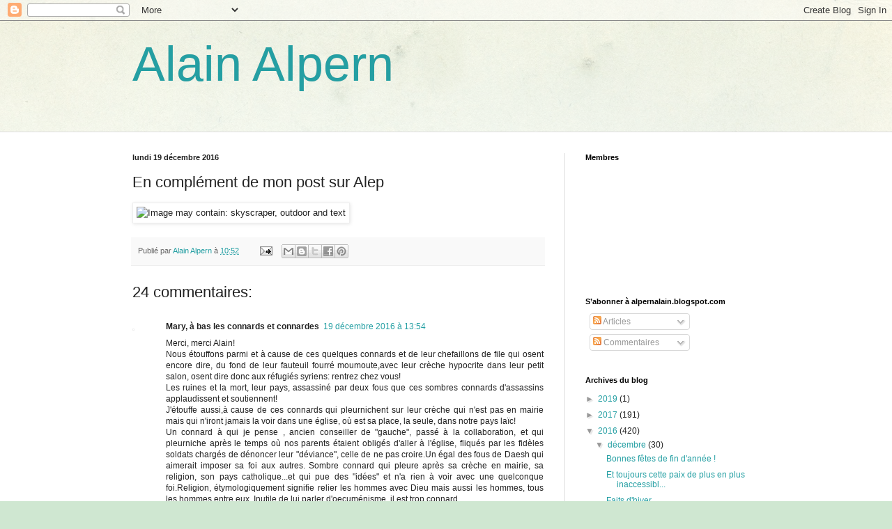

--- FILE ---
content_type: text/html; charset=UTF-8
request_url: http://alpernalain.blogspot.com/2016/12/en-complement-de-mon-post-sur-alep.html
body_size: 23251
content:
<!DOCTYPE html>
<html class='v2' dir='ltr' lang='fr'>
<head>
<link href='https://www.blogger.com/static/v1/widgets/335934321-css_bundle_v2.css' rel='stylesheet' type='text/css'/>
<meta content='width=1100' name='viewport'/>
<meta content='text/html; charset=UTF-8' http-equiv='Content-Type'/>
<meta content='blogger' name='generator'/>
<link href='http://alpernalain.blogspot.com/favicon.ico' rel='icon' type='image/x-icon'/>
<link href='http://alpernalain.blogspot.com/2016/12/en-complement-de-mon-post-sur-alep.html' rel='canonical'/>
<link rel="alternate" type="application/atom+xml" title="Alain Alpern - Atom" href="http://alpernalain.blogspot.com/feeds/posts/default" />
<link rel="alternate" type="application/rss+xml" title="Alain Alpern - RSS" href="http://alpernalain.blogspot.com/feeds/posts/default?alt=rss" />
<link rel="service.post" type="application/atom+xml" title="Alain Alpern - Atom" href="https://www.blogger.com/feeds/402633776247532939/posts/default" />

<link rel="alternate" type="application/atom+xml" title="Alain Alpern - Atom" href="http://alpernalain.blogspot.com/feeds/1592982671135899000/comments/default" />
<!--Can't find substitution for tag [blog.ieCssRetrofitLinks]-->
<link href='https://scontent-cdg2-1.xx.fbcdn.net/v/t1.0-9/15578641_1301094309911733_1830348214725202216_n.jpg?oh=f62336b1a8e252b46d07c7f61b706c95&oe=58EE1152' rel='image_src'/>
<meta content='http://alpernalain.blogspot.com/2016/12/en-complement-de-mon-post-sur-alep.html' property='og:url'/>
<meta content='En complément de mon post sur Alep' property='og:title'/>
<meta content='' property='og:description'/>
<meta content='https://lh3.googleusercontent.com/blogger_img_proxy/[base64]w1200-h630-p-k-no-nu' property='og:image'/>
<title>Alain Alpern: En complément de mon post sur Alep</title>
<style id='page-skin-1' type='text/css'><!--
/*
-----------------------------------------------
Blogger Template Style
Name:     Simple
Designer: Blogger
URL:      www.blogger.com
----------------------------------------------- */
/* Content
----------------------------------------------- */
body {
font: normal normal 12px Arial, Tahoma, Helvetica, FreeSans, sans-serif;
color: #222222;
background: #cfe7d1 url(//themes.googleusercontent.com/image?id=1x_TqXo6-7t6y2ZiuOyQ2Bk6Zod9CTtyKYtRui0IeQJe6hVlJcQiXYG2xQGkxKvl6iZMJ) repeat fixed top center /* Credit: gaffera (http://www.istockphoto.com/googleimages.php?id=4072573&amp;platform=blogger) */;
padding: 0 0 0 0;
background-attachment: scroll;
}
html body .content-outer {
min-width: 0;
max-width: 100%;
width: 100%;
}
h2 {
font-size: 22px;
}
a:link {
text-decoration:none;
color: #249fa3;
}
a:visited {
text-decoration:none;
color: #7c93a1;
}
a:hover {
text-decoration:underline;
color: #5dc2c0;
}
.body-fauxcolumn-outer .fauxcolumn-inner {
background: transparent url(https://resources.blogblog.com/blogblog/data/1kt/simple/body_gradient_tile_light.png) repeat scroll top left;
_background-image: none;
}
.body-fauxcolumn-outer .cap-top {
position: absolute;
z-index: 1;
height: 400px;
width: 100%;
}
.body-fauxcolumn-outer .cap-top .cap-left {
width: 100%;
background: transparent url(https://resources.blogblog.com/blogblog/data/1kt/simple/gradients_light.png) repeat-x scroll top left;
_background-image: none;
}
.content-outer {
-moz-box-shadow: 0 0 0 rgba(0, 0, 0, .15);
-webkit-box-shadow: 0 0 0 rgba(0, 0, 0, .15);
-goog-ms-box-shadow: 0 0 0 #333333;
box-shadow: 0 0 0 rgba(0, 0, 0, .15);
margin-bottom: 1px;
}
.content-inner {
padding: 0 0;
}
.main-outer, .footer-outer {
background-color: #ffffff;
}
/* Header
----------------------------------------------- */
.header-outer {
background: transparent none repeat-x scroll 0 -400px;
_background-image: none;
}
.Header h1 {
font: normal normal 70px Arial, Tahoma, Helvetica, FreeSans, sans-serif;
color: #249fa3;
text-shadow: 0 0 0 rgba(0, 0, 0, .2);
}
.Header h1 a {
color: #249fa3;
}
.Header .description {
font-size: 200%;
color: #444444;
}
.header-inner .Header .titlewrapper {
padding: 22px 30px;
}
.header-inner .Header .descriptionwrapper {
padding: 0 30px;
}
/* Tabs
----------------------------------------------- */
.tabs-inner .section:first-child {
border-top: 0 solid #dddddd;
}
.tabs-inner .section:first-child ul {
margin-top: -0;
border-top: 0 solid #dddddd;
border-left: 0 solid #dddddd;
border-right: 0 solid #dddddd;
}
.tabs-inner .widget ul {
background: transparent none repeat-x scroll 0 -800px;
_background-image: none;
border-bottom: 0 solid #dddddd;
margin-top: 0;
margin-left: -0;
margin-right: -0;
}
.tabs-inner .widget li a {
display: inline-block;
padding: .6em 1em;
font: normal normal 20px Arial, Tahoma, Helvetica, FreeSans, sans-serif;
color: #00818b;
border-left: 0 solid #ffffff;
border-right: 0 solid #dddddd;
}
.tabs-inner .widget li:first-child a {
border-left: none;
}
.tabs-inner .widget li.selected a, .tabs-inner .widget li a:hover {
color: #444444;
background-color: transparent;
text-decoration: none;
}
/* Columns
----------------------------------------------- */
.main-outer {
border-top: 1px solid #dddddd;
}
.fauxcolumn-left-outer .fauxcolumn-inner {
border-right: 1px solid #dddddd;
}
.fauxcolumn-right-outer .fauxcolumn-inner {
border-left: 1px solid #dddddd;
}
/* Headings
----------------------------------------------- */
div.widget > h2,
div.widget h2.title {
margin: 0 0 1em 0;
font: normal bold 11px Arial, Tahoma, Helvetica, FreeSans, sans-serif;
color: #000000;
}
/* Widgets
----------------------------------------------- */
.widget .zippy {
color: #999999;
text-shadow: 2px 2px 1px rgba(0, 0, 0, .1);
}
.widget .popular-posts ul {
list-style: none;
}
/* Posts
----------------------------------------------- */
h2.date-header {
font: normal bold 11px Arial, Tahoma, Helvetica, FreeSans, sans-serif;
}
.date-header span {
background-color: transparent;
color: #222222;
padding: inherit;
letter-spacing: inherit;
margin: inherit;
}
.main-inner {
padding-top: 30px;
padding-bottom: 30px;
}
.main-inner .column-center-inner {
padding: 0 15px;
}
.main-inner .column-center-inner .section {
margin: 0 15px;
}
.post {
margin: 0 0 25px 0;
}
h3.post-title, .comments h4 {
font: normal normal 22px Arial, Tahoma, Helvetica, FreeSans, sans-serif;
margin: .75em 0 0;
}
.post-body {
font-size: 110%;
line-height: 1.4;
position: relative;
}
.post-body img, .post-body .tr-caption-container, .Profile img, .Image img,
.BlogList .item-thumbnail img {
padding: 2px;
background: #ffffff;
border: 1px solid #eeeeee;
-moz-box-shadow: 1px 1px 5px rgba(0, 0, 0, .1);
-webkit-box-shadow: 1px 1px 5px rgba(0, 0, 0, .1);
box-shadow: 1px 1px 5px rgba(0, 0, 0, .1);
}
.post-body img, .post-body .tr-caption-container {
padding: 5px;
}
.post-body .tr-caption-container {
color: #222222;
}
.post-body .tr-caption-container img {
padding: 0;
background: transparent;
border: none;
-moz-box-shadow: 0 0 0 rgba(0, 0, 0, .1);
-webkit-box-shadow: 0 0 0 rgba(0, 0, 0, .1);
box-shadow: 0 0 0 rgba(0, 0, 0, .1);
}
.post-header {
margin: 0 0 1.5em;
line-height: 1.6;
font-size: 90%;
}
.post-footer {
margin: 20px -2px 0;
padding: 5px 10px;
color: #666666;
background-color: #f9f9f9;
border-bottom: 1px solid #eeeeee;
line-height: 1.6;
font-size: 90%;
}
#comments .comment-author {
padding-top: 1.5em;
border-top: 1px solid #dddddd;
background-position: 0 1.5em;
}
#comments .comment-author:first-child {
padding-top: 0;
border-top: none;
}
.avatar-image-container {
margin: .2em 0 0;
}
#comments .avatar-image-container img {
border: 1px solid #eeeeee;
}
/* Comments
----------------------------------------------- */
.comments .comments-content .icon.blog-author {
background-repeat: no-repeat;
background-image: url([data-uri]);
}
.comments .comments-content .loadmore a {
border-top: 1px solid #999999;
border-bottom: 1px solid #999999;
}
.comments .comment-thread.inline-thread {
background-color: #f9f9f9;
}
.comments .continue {
border-top: 2px solid #999999;
}
/* Accents
---------------------------------------------- */
.section-columns td.columns-cell {
border-left: 1px solid #dddddd;
}
.blog-pager {
background: transparent none no-repeat scroll top center;
}
.blog-pager-older-link, .home-link,
.blog-pager-newer-link {
background-color: #ffffff;
padding: 5px;
}
.footer-outer {
border-top: 0 dashed #bbbbbb;
}
/* Mobile
----------------------------------------------- */
body.mobile  {
background-size: auto;
}
.mobile .body-fauxcolumn-outer {
background: transparent none repeat scroll top left;
}
.mobile .body-fauxcolumn-outer .cap-top {
background-size: 100% auto;
}
.mobile .content-outer {
-webkit-box-shadow: 0 0 3px rgba(0, 0, 0, .15);
box-shadow: 0 0 3px rgba(0, 0, 0, .15);
}
.mobile .tabs-inner .widget ul {
margin-left: 0;
margin-right: 0;
}
.mobile .post {
margin: 0;
}
.mobile .main-inner .column-center-inner .section {
margin: 0;
}
.mobile .date-header span {
padding: 0.1em 10px;
margin: 0 -10px;
}
.mobile h3.post-title {
margin: 0;
}
.mobile .blog-pager {
background: transparent none no-repeat scroll top center;
}
.mobile .footer-outer {
border-top: none;
}
.mobile .main-inner, .mobile .footer-inner {
background-color: #ffffff;
}
.mobile-index-contents {
color: #222222;
}
.mobile-link-button {
background-color: #249fa3;
}
.mobile-link-button a:link, .mobile-link-button a:visited {
color: #ffffff;
}
.mobile .tabs-inner .section:first-child {
border-top: none;
}
.mobile .tabs-inner .PageList .widget-content {
background-color: transparent;
color: #444444;
border-top: 0 solid #dddddd;
border-bottom: 0 solid #dddddd;
}
.mobile .tabs-inner .PageList .widget-content .pagelist-arrow {
border-left: 1px solid #dddddd;
}

--></style>
<style id='template-skin-1' type='text/css'><!--
body {
min-width: 960px;
}
.content-outer, .content-fauxcolumn-outer, .region-inner {
min-width: 960px;
max-width: 960px;
_width: 960px;
}
.main-inner .columns {
padding-left: 0;
padding-right: 310px;
}
.main-inner .fauxcolumn-center-outer {
left: 0;
right: 310px;
/* IE6 does not respect left and right together */
_width: expression(this.parentNode.offsetWidth -
parseInt("0") -
parseInt("310px") + 'px');
}
.main-inner .fauxcolumn-left-outer {
width: 0;
}
.main-inner .fauxcolumn-right-outer {
width: 310px;
}
.main-inner .column-left-outer {
width: 0;
right: 100%;
margin-left: -0;
}
.main-inner .column-right-outer {
width: 310px;
margin-right: -310px;
}
#layout {
min-width: 0;
}
#layout .content-outer {
min-width: 0;
width: 800px;
}
#layout .region-inner {
min-width: 0;
width: auto;
}
body#layout div.add_widget {
padding: 8px;
}
body#layout div.add_widget a {
margin-left: 32px;
}
--></style>
<style>
    body {background-image:url(\/\/themes.googleusercontent.com\/image?id=1x_TqXo6-7t6y2ZiuOyQ2Bk6Zod9CTtyKYtRui0IeQJe6hVlJcQiXYG2xQGkxKvl6iZMJ);}
    
@media (max-width: 200px) { body {background-image:url(\/\/themes.googleusercontent.com\/image?id=1x_TqXo6-7t6y2ZiuOyQ2Bk6Zod9CTtyKYtRui0IeQJe6hVlJcQiXYG2xQGkxKvl6iZMJ&options=w200);}}
@media (max-width: 400px) and (min-width: 201px) { body {background-image:url(\/\/themes.googleusercontent.com\/image?id=1x_TqXo6-7t6y2ZiuOyQ2Bk6Zod9CTtyKYtRui0IeQJe6hVlJcQiXYG2xQGkxKvl6iZMJ&options=w400);}}
@media (max-width: 800px) and (min-width: 401px) { body {background-image:url(\/\/themes.googleusercontent.com\/image?id=1x_TqXo6-7t6y2ZiuOyQ2Bk6Zod9CTtyKYtRui0IeQJe6hVlJcQiXYG2xQGkxKvl6iZMJ&options=w800);}}
@media (max-width: 1200px) and (min-width: 801px) { body {background-image:url(\/\/themes.googleusercontent.com\/image?id=1x_TqXo6-7t6y2ZiuOyQ2Bk6Zod9CTtyKYtRui0IeQJe6hVlJcQiXYG2xQGkxKvl6iZMJ&options=w1200);}}
/* Last tag covers anything over one higher than the previous max-size cap. */
@media (min-width: 1201px) { body {background-image:url(\/\/themes.googleusercontent.com\/image?id=1x_TqXo6-7t6y2ZiuOyQ2Bk6Zod9CTtyKYtRui0IeQJe6hVlJcQiXYG2xQGkxKvl6iZMJ&options=w1600);}}
  </style>
<link href='https://www.blogger.com/dyn-css/authorization.css?targetBlogID=402633776247532939&amp;zx=9d2b80a0-9b5f-4f88-a2c0-156fd0064d8f' media='none' onload='if(media!=&#39;all&#39;)media=&#39;all&#39;' rel='stylesheet'/><noscript><link href='https://www.blogger.com/dyn-css/authorization.css?targetBlogID=402633776247532939&amp;zx=9d2b80a0-9b5f-4f88-a2c0-156fd0064d8f' rel='stylesheet'/></noscript>
<meta name='google-adsense-platform-account' content='ca-host-pub-1556223355139109'/>
<meta name='google-adsense-platform-domain' content='blogspot.com'/>

<!-- data-ad-client=ca-pub-0445614978967033 -->

</head>
<body class='loading variant-wide'>
<div class='navbar section' id='navbar' name='Navbar'><div class='widget Navbar' data-version='1' id='Navbar1'><script type="text/javascript">
    function setAttributeOnload(object, attribute, val) {
      if(window.addEventListener) {
        window.addEventListener('load',
          function(){ object[attribute] = val; }, false);
      } else {
        window.attachEvent('onload', function(){ object[attribute] = val; });
      }
    }
  </script>
<div id="navbar-iframe-container"></div>
<script type="text/javascript" src="https://apis.google.com/js/platform.js"></script>
<script type="text/javascript">
      gapi.load("gapi.iframes:gapi.iframes.style.bubble", function() {
        if (gapi.iframes && gapi.iframes.getContext) {
          gapi.iframes.getContext().openChild({
              url: 'https://www.blogger.com/navbar/402633776247532939?po\x3d1592982671135899000\x26origin\x3dhttp://alpernalain.blogspot.com',
              where: document.getElementById("navbar-iframe-container"),
              id: "navbar-iframe"
          });
        }
      });
    </script><script type="text/javascript">
(function() {
var script = document.createElement('script');
script.type = 'text/javascript';
script.src = '//pagead2.googlesyndication.com/pagead/js/google_top_exp.js';
var head = document.getElementsByTagName('head')[0];
if (head) {
head.appendChild(script);
}})();
</script>
</div></div>
<div class='body-fauxcolumns'>
<div class='fauxcolumn-outer body-fauxcolumn-outer'>
<div class='cap-top'>
<div class='cap-left'></div>
<div class='cap-right'></div>
</div>
<div class='fauxborder-left'>
<div class='fauxborder-right'></div>
<div class='fauxcolumn-inner'>
</div>
</div>
<div class='cap-bottom'>
<div class='cap-left'></div>
<div class='cap-right'></div>
</div>
</div>
</div>
<div class='content'>
<div class='content-fauxcolumns'>
<div class='fauxcolumn-outer content-fauxcolumn-outer'>
<div class='cap-top'>
<div class='cap-left'></div>
<div class='cap-right'></div>
</div>
<div class='fauxborder-left'>
<div class='fauxborder-right'></div>
<div class='fauxcolumn-inner'>
</div>
</div>
<div class='cap-bottom'>
<div class='cap-left'></div>
<div class='cap-right'></div>
</div>
</div>
</div>
<div class='content-outer'>
<div class='content-cap-top cap-top'>
<div class='cap-left'></div>
<div class='cap-right'></div>
</div>
<div class='fauxborder-left content-fauxborder-left'>
<div class='fauxborder-right content-fauxborder-right'></div>
<div class='content-inner'>
<header>
<div class='header-outer'>
<div class='header-cap-top cap-top'>
<div class='cap-left'></div>
<div class='cap-right'></div>
</div>
<div class='fauxborder-left header-fauxborder-left'>
<div class='fauxborder-right header-fauxborder-right'></div>
<div class='region-inner header-inner'>
<div class='header section' id='header' name='En-tête'><div class='widget Header' data-version='1' id='Header1'>
<div id='header-inner'>
<div class='titlewrapper'>
<h1 class='title'>
<a href='http://alpernalain.blogspot.com/'>
Alain Alpern
</a>
</h1>
</div>
<div class='descriptionwrapper'>
<p class='description'><span>
</span></p>
</div>
</div>
</div></div>
</div>
</div>
<div class='header-cap-bottom cap-bottom'>
<div class='cap-left'></div>
<div class='cap-right'></div>
</div>
</div>
</header>
<div class='tabs-outer'>
<div class='tabs-cap-top cap-top'>
<div class='cap-left'></div>
<div class='cap-right'></div>
</div>
<div class='fauxborder-left tabs-fauxborder-left'>
<div class='fauxborder-right tabs-fauxborder-right'></div>
<div class='region-inner tabs-inner'>
<div class='tabs no-items section' id='crosscol' name='Toutes les colonnes'></div>
<div class='tabs no-items section' id='crosscol-overflow' name='Cross-Column 2'></div>
</div>
</div>
<div class='tabs-cap-bottom cap-bottom'>
<div class='cap-left'></div>
<div class='cap-right'></div>
</div>
</div>
<div class='main-outer'>
<div class='main-cap-top cap-top'>
<div class='cap-left'></div>
<div class='cap-right'></div>
</div>
<div class='fauxborder-left main-fauxborder-left'>
<div class='fauxborder-right main-fauxborder-right'></div>
<div class='region-inner main-inner'>
<div class='columns fauxcolumns'>
<div class='fauxcolumn-outer fauxcolumn-center-outer'>
<div class='cap-top'>
<div class='cap-left'></div>
<div class='cap-right'></div>
</div>
<div class='fauxborder-left'>
<div class='fauxborder-right'></div>
<div class='fauxcolumn-inner'>
</div>
</div>
<div class='cap-bottom'>
<div class='cap-left'></div>
<div class='cap-right'></div>
</div>
</div>
<div class='fauxcolumn-outer fauxcolumn-left-outer'>
<div class='cap-top'>
<div class='cap-left'></div>
<div class='cap-right'></div>
</div>
<div class='fauxborder-left'>
<div class='fauxborder-right'></div>
<div class='fauxcolumn-inner'>
</div>
</div>
<div class='cap-bottom'>
<div class='cap-left'></div>
<div class='cap-right'></div>
</div>
</div>
<div class='fauxcolumn-outer fauxcolumn-right-outer'>
<div class='cap-top'>
<div class='cap-left'></div>
<div class='cap-right'></div>
</div>
<div class='fauxborder-left'>
<div class='fauxborder-right'></div>
<div class='fauxcolumn-inner'>
</div>
</div>
<div class='cap-bottom'>
<div class='cap-left'></div>
<div class='cap-right'></div>
</div>
</div>
<!-- corrects IE6 width calculation -->
<div class='columns-inner'>
<div class='column-center-outer'>
<div class='column-center-inner'>
<div class='main section' id='main' name='Principal'><div class='widget Blog' data-version='1' id='Blog1'>
<div class='blog-posts hfeed'>

          <div class="date-outer">
        
<h2 class='date-header'><span>lundi 19 décembre 2016</span></h2>

          <div class="date-posts">
        
<div class='post-outer'>
<div class='post hentry uncustomized-post-template' itemprop='blogPost' itemscope='itemscope' itemtype='http://schema.org/BlogPosting'>
<meta content='https://scontent-cdg2-1.xx.fbcdn.net/v/t1.0-9/15578641_1301094309911733_1830348214725202216_n.jpg?oh=f62336b1a8e252b46d07c7f61b706c95&oe=58EE1152' itemprop='image_url'/>
<meta content='402633776247532939' itemprop='blogId'/>
<meta content='1592982671135899000' itemprop='postId'/>
<a name='1592982671135899000'></a>
<h3 class='post-title entry-title' itemprop='name'>
En complément de mon post sur Alep
</h3>
<div class='post-header'>
<div class='post-header-line-1'></div>
</div>
<div class='post-body entry-content' id='post-body-1592982671135899000' itemprop='description articleBody'>
<img alt="Image may contain: skyscraper, outdoor and text" height="480" src="https://scontent-cdg2-1.xx.fbcdn.net/v/t1.0-9/15578641_1301094309911733_1830348214725202216_n.jpg?oh=f62336b1a8e252b46d07c7f61b706c95&amp;oe=58EE1152" width="640" />
<div style='clear: both;'></div>
</div>
<div class='post-footer'>
<div class='post-footer-line post-footer-line-1'>
<span class='post-author vcard'>
Publié par
<span class='fn' itemprop='author' itemscope='itemscope' itemtype='http://schema.org/Person'>
<meta content='https://www.blogger.com/profile/05096697570765596116' itemprop='url'/>
<a class='g-profile' href='https://www.blogger.com/profile/05096697570765596116' rel='author' title='author profile'>
<span itemprop='name'>Alain Alpern</span>
</a>
</span>
</span>
<span class='post-timestamp'>
à
<meta content='http://alpernalain.blogspot.com/2016/12/en-complement-de-mon-post-sur-alep.html' itemprop='url'/>
<a class='timestamp-link' href='http://alpernalain.blogspot.com/2016/12/en-complement-de-mon-post-sur-alep.html' rel='bookmark' title='permanent link'><abbr class='published' itemprop='datePublished' title='2016-12-19T10:52:00+01:00'>10:52</abbr></a>
</span>
<span class='post-comment-link'>
</span>
<span class='post-icons'>
<span class='item-action'>
<a href='https://www.blogger.com/email-post/402633776247532939/1592982671135899000' title='Envoyer l&#39;article par e-mail'>
<img alt='' class='icon-action' height='13' src='https://resources.blogblog.com/img/icon18_email.gif' width='18'/>
</a>
</span>
<span class='item-control blog-admin pid-1094567074'>
<a href='https://www.blogger.com/post-edit.g?blogID=402633776247532939&postID=1592982671135899000&from=pencil' title='Modifier l&#39;article'>
<img alt='' class='icon-action' height='18' src='https://resources.blogblog.com/img/icon18_edit_allbkg.gif' width='18'/>
</a>
</span>
</span>
<div class='post-share-buttons goog-inline-block'>
<a class='goog-inline-block share-button sb-email' href='https://www.blogger.com/share-post.g?blogID=402633776247532939&postID=1592982671135899000&target=email' target='_blank' title='Envoyer par e-mail'><span class='share-button-link-text'>Envoyer par e-mail</span></a><a class='goog-inline-block share-button sb-blog' href='https://www.blogger.com/share-post.g?blogID=402633776247532939&postID=1592982671135899000&target=blog' onclick='window.open(this.href, "_blank", "height=270,width=475"); return false;' target='_blank' title='BlogThis!'><span class='share-button-link-text'>BlogThis!</span></a><a class='goog-inline-block share-button sb-twitter' href='https://www.blogger.com/share-post.g?blogID=402633776247532939&postID=1592982671135899000&target=twitter' target='_blank' title='Partager sur X'><span class='share-button-link-text'>Partager sur X</span></a><a class='goog-inline-block share-button sb-facebook' href='https://www.blogger.com/share-post.g?blogID=402633776247532939&postID=1592982671135899000&target=facebook' onclick='window.open(this.href, "_blank", "height=430,width=640"); return false;' target='_blank' title='Partager sur Facebook'><span class='share-button-link-text'>Partager sur Facebook</span></a><a class='goog-inline-block share-button sb-pinterest' href='https://www.blogger.com/share-post.g?blogID=402633776247532939&postID=1592982671135899000&target=pinterest' target='_blank' title='Partager sur Pinterest'><span class='share-button-link-text'>Partager sur Pinterest</span></a>
</div>
</div>
<div class='post-footer-line post-footer-line-2'>
<span class='post-labels'>
</span>
</div>
<div class='post-footer-line post-footer-line-3'>
<span class='post-location'>
</span>
</div>
</div>
</div>
<div class='comments' id='comments'>
<a name='comments'></a>
<h4>24&#160;commentaires:</h4>
<div class='comments-content'>
<script async='async' src='' type='text/javascript'></script>
<script type='text/javascript'>
    (function() {
      var items = null;
      var msgs = null;
      var config = {};

// <![CDATA[
      var cursor = null;
      if (items && items.length > 0) {
        cursor = parseInt(items[items.length - 1].timestamp) + 1;
      }

      var bodyFromEntry = function(entry) {
        var text = (entry &&
                    ((entry.content && entry.content.$t) ||
                     (entry.summary && entry.summary.$t))) ||
            '';
        if (entry && entry.gd$extendedProperty) {
          for (var k in entry.gd$extendedProperty) {
            if (entry.gd$extendedProperty[k].name == 'blogger.contentRemoved') {
              return '<span class="deleted-comment">' + text + '</span>';
            }
          }
        }
        return text;
      }

      var parse = function(data) {
        cursor = null;
        var comments = [];
        if (data && data.feed && data.feed.entry) {
          for (var i = 0, entry; entry = data.feed.entry[i]; i++) {
            var comment = {};
            // comment ID, parsed out of the original id format
            var id = /blog-(\d+).post-(\d+)/.exec(entry.id.$t);
            comment.id = id ? id[2] : null;
            comment.body = bodyFromEntry(entry);
            comment.timestamp = Date.parse(entry.published.$t) + '';
            if (entry.author && entry.author.constructor === Array) {
              var auth = entry.author[0];
              if (auth) {
                comment.author = {
                  name: (auth.name ? auth.name.$t : undefined),
                  profileUrl: (auth.uri ? auth.uri.$t : undefined),
                  avatarUrl: (auth.gd$image ? auth.gd$image.src : undefined)
                };
              }
            }
            if (entry.link) {
              if (entry.link[2]) {
                comment.link = comment.permalink = entry.link[2].href;
              }
              if (entry.link[3]) {
                var pid = /.*comments\/default\/(\d+)\?.*/.exec(entry.link[3].href);
                if (pid && pid[1]) {
                  comment.parentId = pid[1];
                }
              }
            }
            comment.deleteclass = 'item-control blog-admin';
            if (entry.gd$extendedProperty) {
              for (var k in entry.gd$extendedProperty) {
                if (entry.gd$extendedProperty[k].name == 'blogger.itemClass') {
                  comment.deleteclass += ' ' + entry.gd$extendedProperty[k].value;
                } else if (entry.gd$extendedProperty[k].name == 'blogger.displayTime') {
                  comment.displayTime = entry.gd$extendedProperty[k].value;
                }
              }
            }
            comments.push(comment);
          }
        }
        return comments;
      };

      var paginator = function(callback) {
        if (hasMore()) {
          var url = config.feed + '?alt=json&v=2&orderby=published&reverse=false&max-results=50';
          if (cursor) {
            url += '&published-min=' + new Date(cursor).toISOString();
          }
          window.bloggercomments = function(data) {
            var parsed = parse(data);
            cursor = parsed.length < 50 ? null
                : parseInt(parsed[parsed.length - 1].timestamp) + 1
            callback(parsed);
            window.bloggercomments = null;
          }
          url += '&callback=bloggercomments';
          var script = document.createElement('script');
          script.type = 'text/javascript';
          script.src = url;
          document.getElementsByTagName('head')[0].appendChild(script);
        }
      };
      var hasMore = function() {
        return !!cursor;
      };
      var getMeta = function(key, comment) {
        if ('iswriter' == key) {
          var matches = !!comment.author
              && comment.author.name == config.authorName
              && comment.author.profileUrl == config.authorUrl;
          return matches ? 'true' : '';
        } else if ('deletelink' == key) {
          return config.baseUri + '/comment/delete/'
               + config.blogId + '/' + comment.id;
        } else if ('deleteclass' == key) {
          return comment.deleteclass;
        }
        return '';
      };

      var replybox = null;
      var replyUrlParts = null;
      var replyParent = undefined;

      var onReply = function(commentId, domId) {
        if (replybox == null) {
          // lazily cache replybox, and adjust to suit this style:
          replybox = document.getElementById('comment-editor');
          if (replybox != null) {
            replybox.height = '250px';
            replybox.style.display = 'block';
            replyUrlParts = replybox.src.split('#');
          }
        }
        if (replybox && (commentId !== replyParent)) {
          replybox.src = '';
          document.getElementById(domId).insertBefore(replybox, null);
          replybox.src = replyUrlParts[0]
              + (commentId ? '&parentID=' + commentId : '')
              + '#' + replyUrlParts[1];
          replyParent = commentId;
        }
      };

      var hash = (window.location.hash || '#').substring(1);
      var startThread, targetComment;
      if (/^comment-form_/.test(hash)) {
        startThread = hash.substring('comment-form_'.length);
      } else if (/^c[0-9]+$/.test(hash)) {
        targetComment = hash.substring(1);
      }

      // Configure commenting API:
      var configJso = {
        'maxDepth': config.maxThreadDepth
      };
      var provider = {
        'id': config.postId,
        'data': items,
        'loadNext': paginator,
        'hasMore': hasMore,
        'getMeta': getMeta,
        'onReply': onReply,
        'rendered': true,
        'initComment': targetComment,
        'initReplyThread': startThread,
        'config': configJso,
        'messages': msgs
      };

      var render = function() {
        if (window.goog && window.goog.comments) {
          var holder = document.getElementById('comment-holder');
          window.goog.comments.render(holder, provider);
        }
      };

      // render now, or queue to render when library loads:
      if (window.goog && window.goog.comments) {
        render();
      } else {
        window.goog = window.goog || {};
        window.goog.comments = window.goog.comments || {};
        window.goog.comments.loadQueue = window.goog.comments.loadQueue || [];
        window.goog.comments.loadQueue.push(render);
      }
    })();
// ]]>
  </script>
<div id='comment-holder'>
<div class="comment-thread toplevel-thread"><ol id="top-ra"><li class="comment" id="c7290686344554451876"><div class="avatar-image-container"><img src="//resources.blogblog.com/img/blank.gif" alt=""/></div><div class="comment-block"><div class="comment-header"><cite class="user">Mary, à bas les connards et connardes</cite><span class="icon user "></span><span class="datetime secondary-text"><a rel="nofollow" href="http://alpernalain.blogspot.com/2016/12/en-complement-de-mon-post-sur-alep.html?showComment=1482152063882#c7290686344554451876">19 décembre 2016 à 13:54</a></span></div><p class="comment-content">Merci, merci Alain! <br>Nous étouffons parmi et à cause de ces quelques connards et de leur chefaillons de file qui osent encore dire, du fond de leur fauteuil fourré moumoute,avec leur crèche hypocrite dans leur petit salon, osent dire donc aux réfugiés syriens: rentrez chez vous!<br>Les ruines et la mort, leur pays, assassiné par deux fous que ces sombres connards d&#39;assassins applaudissent et soutiennent!<br> J&#39;étouffe aussi,à cause de ces connards qui pleurnichent sur leur crèche qui n&#39;est pas en mairie mais qui n&#39;iront jamais la voir dans une église, où est sa place, la seule, dans notre pays laïc! <br>Un connard à qui je pense , ancien conseiller de &quot;gauche&quot;, passé à la collaboration, et qui pleurniche après le temps où nos parents étaient obligés d&#39;aller à l&#39;église, fliqués par les fidèles soldats chargés de dénoncer leur &quot;déviance&quot;, celle de ne pas croire.Un égal des fous de Daesh qui aimerait imposer sa foi aux autres.  Sombre connard qui pleure après sa crèche en mairie, sa religion, son pays catholique...et qui pue des &quot;idées&quot; et n&#39;a rien à voir avec une quelconque foi.Religion, étymologiquement signifie relier les hommes avec Dieu mais aussi les hommes, tous les hommes entre eux. Inutile de lui parler d&#39;oecuménisme, il est trop connard.<br> Je suis athée, qu&#39;il me lâche, qu&#39;ils nous lâche. On le verrait hurler ce sombre connard si un élément des rites juifs ou musulmans arrivaient en mairie!<br><br>J&#39;aimerais vous donner le nom de ce sombre connard fascisant, pétainiste et haineux.Vous transmettre ces écrits débiles. <br>Je ne peux pas mais répéter &quot;sombre vieux connard&quot; me fait un bien fou. Je m&#39;en excuse quand même, j&#39;ai abusé du terme pour le nommer ( y&#39;en a t-il d&#39;autre?).<br><br>Je n&#39;ai et ne veux pas de crèche dans mon salon. Mais en regardant cette photo d&#39;Alep, les larmes me montent aux yeux. Une colère immense aussi contre tous ces sombres connards qui osent parler de leur &quot;morale&quot;...de leur foi chrétienne.Leur &quot;religion&quot;, je n&#39;en veux pas et je la combats.<br><br>Je pars dans mon île. Mes deux enfants m&#39;attendent.Une croit et l&#39;autre pas. Ma soeur a fait une crèche mais elle, elle pleure pour Alep. Cette crèche là ne me dérange absolument pas même si elle ne me parle absolument pas.Elle va, pour moi, représenter l&#39;exil, la fuite mais aussi l&#39;espoir.Il le faut. Contre tous les sombres connards d&#39;ici et d&#39;ailleurs.<br></p><span class="comment-actions secondary-text"><a class="comment-reply" target="_self" data-comment-id="7290686344554451876">Répondre</a><span class="item-control blog-admin blog-admin pid-1618966921"><a target="_self" href="https://www.blogger.com/comment/delete/402633776247532939/7290686344554451876">Supprimer</a></span></span></div><div class="comment-replies"><div id="c7290686344554451876-rt" class="comment-thread inline-thread"><span class="thread-toggle thread-expanded"><span class="thread-arrow"></span><span class="thread-count"><a target="_self">Réponses</a></span></span><ol id="c7290686344554451876-ra" class="thread-chrome thread-expanded"><div><li class="comment" id="c7515125595968381623"><div class="avatar-image-container"><img src="//resources.blogblog.com/img/blank.gif" alt=""/></div><div class="comment-block"><div class="comment-header"><cite class="user">Anonyme</cite><span class="icon user "></span><span class="datetime secondary-text"><a rel="nofollow" href="http://alpernalain.blogspot.com/2016/12/en-complement-de-mon-post-sur-alep.html?showComment=1482184809911#c7515125595968381623">19 décembre 2016 à 23:00</a></span></div><p class="comment-content">On est toujours le connard de quelqu&#39;un. Le problème c est que personne ne veut l admettre. </p><span class="comment-actions secondary-text"><span class="item-control blog-admin blog-admin pid-1618966921"><a target="_self" href="https://www.blogger.com/comment/delete/402633776247532939/7515125595968381623">Supprimer</a></span></span></div><div class="comment-replies"><div id="c7515125595968381623-rt" class="comment-thread inline-thread hidden"><span class="thread-toggle thread-expanded"><span class="thread-arrow"></span><span class="thread-count"><a target="_self">Réponses</a></span></span><ol id="c7515125595968381623-ra" class="thread-chrome thread-expanded"><div></div><div id="c7515125595968381623-continue" class="continue"><a class="comment-reply" target="_self" data-comment-id="7515125595968381623">Répondre</a></div></ol></div></div><div class="comment-replybox-single" id="c7515125595968381623-ce"></div></li><li class="comment" id="c5270116811561345196"><div class="avatar-image-container"><img src="//resources.blogblog.com/img/blank.gif" alt=""/></div><div class="comment-block"><div class="comment-header"><cite class="user">Anonyme</cite><span class="icon user "></span><span class="datetime secondary-text"><a rel="nofollow" href="http://alpernalain.blogspot.com/2016/12/en-complement-de-mon-post-sur-alep.html?showComment=1482259944604#c5270116811561345196">20 décembre 2016 à 19:52</a></span></div><p class="comment-content">&quot; Contrairement à ce qui est souvent dit, la racine étymologique première du mot &quot;religion&quot; n&#39;est pas &quot;religare&quot; ( relier), mais &quot;religere&quot;(recueillir fidèlement) ( Yves Lambert: &quot;La naissance des religions&quot; éditions&quot; Pluriel&quot;)</p><span class="comment-actions secondary-text"><span class="item-control blog-admin blog-admin pid-1618966921"><a target="_self" href="https://www.blogger.com/comment/delete/402633776247532939/5270116811561345196">Supprimer</a></span></span></div><div class="comment-replies"><div id="c5270116811561345196-rt" class="comment-thread inline-thread hidden"><span class="thread-toggle thread-expanded"><span class="thread-arrow"></span><span class="thread-count"><a target="_self">Réponses</a></span></span><ol id="c5270116811561345196-ra" class="thread-chrome thread-expanded"><div></div><div id="c5270116811561345196-continue" class="continue"><a class="comment-reply" target="_self" data-comment-id="5270116811561345196">Répondre</a></div></ol></div></div><div class="comment-replybox-single" id="c5270116811561345196-ce"></div></li><li class="comment" id="c2198083165287080585"><div class="avatar-image-container"><img src="//resources.blogblog.com/img/blank.gif" alt=""/></div><div class="comment-block"><div class="comment-header"><cite class="user">Anonyme</cite><span class="icon user "></span><span class="datetime secondary-text"><a rel="nofollow" href="http://alpernalain.blogspot.com/2016/12/en-complement-de-mon-post-sur-alep.html?showComment=1482317198153#c2198083165287080585">21 décembre 2016 à 11:46</a></span></div><p class="comment-content">Recueillir fidèlement le cri de ceux qui souffrent... à Alep aussi. Il n&#39;y a pas de dieu.</p><span class="comment-actions secondary-text"><span class="item-control blog-admin blog-admin pid-1618966921"><a target="_self" href="https://www.blogger.com/comment/delete/402633776247532939/2198083165287080585">Supprimer</a></span></span></div><div class="comment-replies"><div id="c2198083165287080585-rt" class="comment-thread inline-thread hidden"><span class="thread-toggle thread-expanded"><span class="thread-arrow"></span><span class="thread-count"><a target="_self">Réponses</a></span></span><ol id="c2198083165287080585-ra" class="thread-chrome thread-expanded"><div></div><div id="c2198083165287080585-continue" class="continue"><a class="comment-reply" target="_self" data-comment-id="2198083165287080585">Répondre</a></div></ol></div></div><div class="comment-replybox-single" id="c2198083165287080585-ce"></div></li><li class="comment" id="c6166592885308239301"><div class="avatar-image-container"><img src="//resources.blogblog.com/img/blank.gif" alt=""/></div><div class="comment-block"><div class="comment-header"><cite class="user">Anonyme</cite><span class="icon user "></span><span class="datetime secondary-text"><a rel="nofollow" href="http://alpernalain.blogspot.com/2016/12/en-complement-de-mon-post-sur-alep.html?showComment=1482411698740#c6166592885308239301">22 décembre 2016 à 14:01</a></span></div><p class="comment-content">Si. Et il est grand! On voit le résultat de sa grandeur tous les jours.</p><span class="comment-actions secondary-text"><span class="item-control blog-admin blog-admin pid-1618966921"><a target="_self" href="https://www.blogger.com/comment/delete/402633776247532939/6166592885308239301">Supprimer</a></span></span></div><div class="comment-replies"><div id="c6166592885308239301-rt" class="comment-thread inline-thread hidden"><span class="thread-toggle thread-expanded"><span class="thread-arrow"></span><span class="thread-count"><a target="_self">Réponses</a></span></span><ol id="c6166592885308239301-ra" class="thread-chrome thread-expanded"><div></div><div id="c6166592885308239301-continue" class="continue"><a class="comment-reply" target="_self" data-comment-id="6166592885308239301">Répondre</a></div></ol></div></div><div class="comment-replybox-single" id="c6166592885308239301-ce"></div></li><li class="comment" id="c4612592716145385319"><div class="avatar-image-container"><img src="//resources.blogblog.com/img/blank.gif" alt=""/></div><div class="comment-block"><div class="comment-header"><cite class="user">Anonyme</cite><span class="icon user "></span><span class="datetime secondary-text"><a rel="nofollow" href="http://alpernalain.blogspot.com/2016/12/en-complement-de-mon-post-sur-alep.html?showComment=1482938268166#c4612592716145385319">28 décembre 2016 à 16:17</a></span></div><p class="comment-content">Croisades, St Barthélémy, conversions forcées près des cathédrales, massacres à l&#39;ombre de la croix &quot;chrétienne&quot;, feu de &quot;joie&quot; à sa &quot;gloire&quot; avec les sorciers et sorcières, Inquisition, massacres, langues coupées et bouches cousues à vif dans les églises, écartèlements... oui, il existe et on a vu sa grandeur pendant des siècles. <br>Les fachos d&#39;ici ou du Moyen Orient voudraient le voir revenir sous cette forme! JAMAIS. Il n&#39;y a pas de dieu et si il y en a un, il ne serait qu&#39;un et... parfaitement inutile. Que de crimes commis en son nom qu&#39;on  l&#39;appelle Dieu, Allah, Bouddha ou Babar.C&#39;est le même, c&#39;est la folie des &quot;hommes&quot; sans spiritualité.</p><span class="comment-actions secondary-text"><span class="item-control blog-admin blog-admin pid-1618966921"><a target="_self" href="https://www.blogger.com/comment/delete/402633776247532939/4612592716145385319">Supprimer</a></span></span></div><div class="comment-replies"><div id="c4612592716145385319-rt" class="comment-thread inline-thread hidden"><span class="thread-toggle thread-expanded"><span class="thread-arrow"></span><span class="thread-count"><a target="_self">Réponses</a></span></span><ol id="c4612592716145385319-ra" class="thread-chrome thread-expanded"><div></div><div id="c4612592716145385319-continue" class="continue"><a class="comment-reply" target="_self" data-comment-id="4612592716145385319">Répondre</a></div></ol></div></div><div class="comment-replybox-single" id="c4612592716145385319-ce"></div></li></div><div id="c7290686344554451876-continue" class="continue"><a class="comment-reply" target="_self" data-comment-id="7290686344554451876">Répondre</a></div></ol></div></div><div class="comment-replybox-single" id="c7290686344554451876-ce"></div></li><li class="comment" id="c4811504425505733967"><div class="avatar-image-container"><img src="//resources.blogblog.com/img/blank.gif" alt=""/></div><div class="comment-block"><div class="comment-header"><cite class="user">Anonyme</cite><span class="icon user "></span><span class="datetime secondary-text"><a rel="nofollow" href="http://alpernalain.blogspot.com/2016/12/en-complement-de-mon-post-sur-alep.html?showComment=1482153242825#c4811504425505733967">19 décembre 2016 à 14:14</a></span></div><p class="comment-content">En 2014, nombre de syriens demandant l&#39;asile en France : 2072<br>En 2015, nombre de syriens demandant l&#39;asile en France : 3403<br><br>Je ne connais pas un seul dirigeant politique Français ayant affirmé qu&#39;il fallait renvoyer en Syrie des syriens.<br>Certains ont dit qu&#39;il fallait réformer le droit d&#39;asile parce que c&#39;est détourné, parce que c&#39;est trop long. D&#39;ailleurs ce fut le cas; nouvelle loi le 29 Juillet 2015.<br><br>Il faut les acceuillir, c&#39;est certain. C&#39;est une obligation morale et politique. Mais si il y a des connards qui disent &quot;qu&#39;ils rentrent chez eux&quot;, il y a aussi des connards qui disent : venez, intégrez vous, l&#39;homme est substituable. Tant pis pour votre pays, venez ici, on a besoin de travailleurs à bon marché. <br><br>&quot;100.000 offres d&#8217;emploi d&#8217;utilité publique vont être proposées aux réfugiés, rémunérés seulement 80 centimes d&#8217;euros de l&#8217;heure.<br>Outre-Rhin, on crée des contrats de travail spécialement pour les migrants&quot;  - Générosité? Ou exploitation? <br><br>Des pays profite d&#39;un lieux de conflit pour faire venir massivement des hommes, pour les déraciner, les &quot;intégrer&quot;. Oui, à 0.80&#8364; de l&#39;heure, c&#39;est beau. </p><span class="comment-actions secondary-text"><a class="comment-reply" target="_self" data-comment-id="4811504425505733967">Répondre</a><span class="item-control blog-admin blog-admin pid-1618966921"><a target="_self" href="https://www.blogger.com/comment/delete/402633776247532939/4811504425505733967">Supprimer</a></span></span></div><div class="comment-replies"><div id="c4811504425505733967-rt" class="comment-thread inline-thread hidden"><span class="thread-toggle thread-expanded"><span class="thread-arrow"></span><span class="thread-count"><a target="_self">Réponses</a></span></span><ol id="c4811504425505733967-ra" class="thread-chrome thread-expanded"><div></div><div id="c4811504425505733967-continue" class="continue"><a class="comment-reply" target="_self" data-comment-id="4811504425505733967">Répondre</a></div></ol></div></div><div class="comment-replybox-single" id="c4811504425505733967-ce"></div></li><li class="comment" id="c6761208239300940040"><div class="avatar-image-container"><img src="//resources.blogblog.com/img/blank.gif" alt=""/></div><div class="comment-block"><div class="comment-header"><cite class="user">Anonyme</cite><span class="icon user "></span><span class="datetime secondary-text"><a rel="nofollow" href="http://alpernalain.blogspot.com/2016/12/en-complement-de-mon-post-sur-alep.html?showComment=1482156574739#c6761208239300940040">19 décembre 2016 à 15:09</a></span></div><p class="comment-content">Ils pourront rebâtir sur de bonnes bases.Ce sont leurs problèmes .<br></p><span class="comment-actions secondary-text"><a class="comment-reply" target="_self" data-comment-id="6761208239300940040">Répondre</a><span class="item-control blog-admin blog-admin pid-1618966921"><a target="_self" href="https://www.blogger.com/comment/delete/402633776247532939/6761208239300940040">Supprimer</a></span></span></div><div class="comment-replies"><div id="c6761208239300940040-rt" class="comment-thread inline-thread"><span class="thread-toggle thread-expanded"><span class="thread-arrow"></span><span class="thread-count"><a target="_self">Réponses</a></span></span><ol id="c6761208239300940040-ra" class="thread-chrome thread-expanded"><div><li class="comment" id="c7195525839634431361"><div class="avatar-image-container"><img src="//resources.blogblog.com/img/blank.gif" alt=""/></div><div class="comment-block"><div class="comment-header"><cite class="user">Anonyme</cite><span class="icon user "></span><span class="datetime secondary-text"><a rel="nofollow" href="http://alpernalain.blogspot.com/2016/12/en-complement-de-mon-post-sur-alep.html?showComment=1482178809930#c7195525839634431361">19 décembre 2016 à 21:20</a></span></div><p class="comment-content">Ta gu... 15H09! Ta gu....! </p><span class="comment-actions secondary-text"><span class="item-control blog-admin blog-admin pid-1618966921"><a target="_self" href="https://www.blogger.com/comment/delete/402633776247532939/7195525839634431361">Supprimer</a></span></span></div><div class="comment-replies"><div id="c7195525839634431361-rt" class="comment-thread inline-thread hidden"><span class="thread-toggle thread-expanded"><span class="thread-arrow"></span><span class="thread-count"><a target="_self">Réponses</a></span></span><ol id="c7195525839634431361-ra" class="thread-chrome thread-expanded"><div></div><div id="c7195525839634431361-continue" class="continue"><a class="comment-reply" target="_self" data-comment-id="7195525839634431361">Répondre</a></div></ol></div></div><div class="comment-replybox-single" id="c7195525839634431361-ce"></div></li><li class="comment" id="c2478417044958626874"><div class="avatar-image-container"><img src="//resources.blogblog.com/img/blank.gif" alt=""/></div><div class="comment-block"><div class="comment-header"><cite class="user">Anonyme</cite><span class="icon user "></span><span class="datetime secondary-text"><a rel="nofollow" href="http://alpernalain.blogspot.com/2016/12/en-complement-de-mon-post-sur-alep.html?showComment=1482185430473#c2478417044958626874">19 décembre 2016 à 23:10</a></span></div><p class="comment-content">Oui il faut. Reconstruire. </p><span class="comment-actions secondary-text"><span class="item-control blog-admin blog-admin pid-1618966921"><a target="_self" href="https://www.blogger.com/comment/delete/402633776247532939/2478417044958626874">Supprimer</a></span></span></div><div class="comment-replies"><div id="c2478417044958626874-rt" class="comment-thread inline-thread hidden"><span class="thread-toggle thread-expanded"><span class="thread-arrow"></span><span class="thread-count"><a target="_self">Réponses</a></span></span><ol id="c2478417044958626874-ra" class="thread-chrome thread-expanded"><div></div><div id="c2478417044958626874-continue" class="continue"><a class="comment-reply" target="_self" data-comment-id="2478417044958626874">Répondre</a></div></ol></div></div><div class="comment-replybox-single" id="c2478417044958626874-ce"></div></li><li class="comment" id="c5482867692059463726"><div class="avatar-image-container"><img src="//resources.blogblog.com/img/blank.gif" alt=""/></div><div class="comment-block"><div class="comment-header"><cite class="user">Anonyme</cite><span class="icon user "></span><span class="datetime secondary-text"><a rel="nofollow" href="http://alpernalain.blogspot.com/2016/12/en-complement-de-mon-post-sur-alep.html?showComment=1482256929294#c5482867692059463726">20 décembre 2016 à 19:02</a></span></div><p class="comment-content">Oui, 23h10, il faut reconstuire. Avec l&#39;aide de tous, sauf 21h20. Qui lui préfère insulter que d&#39;agir. Aussi, puisqu&#39;il nous la joue bon samaritain, il pourrait accueillir quelques syriens chez lui, ou alors prendre sa pelle et enlever le gravas. Pour une fois, il serait utile.</p><span class="comment-actions secondary-text"><span class="item-control blog-admin blog-admin pid-1618966921"><a target="_self" href="https://www.blogger.com/comment/delete/402633776247532939/5482867692059463726">Supprimer</a></span></span></div><div class="comment-replies"><div id="c5482867692059463726-rt" class="comment-thread inline-thread hidden"><span class="thread-toggle thread-expanded"><span class="thread-arrow"></span><span class="thread-count"><a target="_self">Réponses</a></span></span><ol id="c5482867692059463726-ra" class="thread-chrome thread-expanded"><div></div><div id="c5482867692059463726-continue" class="continue"><a class="comment-reply" target="_self" data-comment-id="5482867692059463726">Répondre</a></div></ol></div></div><div class="comment-replybox-single" id="c5482867692059463726-ce"></div></li><li class="comment" id="c2091221556467424468"><div class="avatar-image-container"><img src="//resources.blogblog.com/img/blank.gif" alt=""/></div><div class="comment-block"><div class="comment-header"><cite class="user">Anonyme</cite><span class="icon user "></span><span class="datetime secondary-text"><a rel="nofollow" href="http://alpernalain.blogspot.com/2016/12/en-complement-de-mon-post-sur-alep.html?showComment=1482316803636#c2091221556467424468">21 décembre 2016 à 11:40</a></span></div><p class="comment-content">Toi, au lieu de crier hourrah aux décisions de briois, prends donc quelques SDF chez toi ( j&#39;ai donné ton adresse), va faire du bénévolat au Secours Populaire à Hénin ( les bénévoles vont te contacter). Pour une fois tu serais utile, occupé et tu cesserais , enfin, de raconter n&#39;importe quoi! Et oui, prends l&#39;avion pour Alep et demain , va passer ton Noël là bas !Prends vite l&#39;avion. On n&#39;attend que toi à Alep!</p><span class="comment-actions secondary-text"><span class="item-control blog-admin blog-admin pid-1618966921"><a target="_self" href="https://www.blogger.com/comment/delete/402633776247532939/2091221556467424468">Supprimer</a></span></span></div><div class="comment-replies"><div id="c2091221556467424468-rt" class="comment-thread inline-thread hidden"><span class="thread-toggle thread-expanded"><span class="thread-arrow"></span><span class="thread-count"><a target="_self">Réponses</a></span></span><ol id="c2091221556467424468-ra" class="thread-chrome thread-expanded"><div></div><div id="c2091221556467424468-continue" class="continue"><a class="comment-reply" target="_self" data-comment-id="2091221556467424468">Répondre</a></div></ol></div></div><div class="comment-replybox-single" id="c2091221556467424468-ce"></div></li><li class="comment" id="c1328313808067297525"><div class="avatar-image-container"><img src="//resources.blogblog.com/img/blank.gif" alt=""/></div><div class="comment-block"><div class="comment-header"><cite class="user">Anonyme</cite><span class="icon user "></span><span class="datetime secondary-text"><a rel="nofollow" href="http://alpernalain.blogspot.com/2016/12/en-complement-de-mon-post-sur-alep.html?showComment=1482317103269#c1328313808067297525">21 décembre 2016 à 11:45</a></span></div><p class="comment-content">19H02 est parti à Alep! C&#39;est merveilleux, il a agi! Pas de foie gras, ni de dinde... mais il est prêt, lui, à tous les sacrifices! Quel homme mais quel homme. Il y a un petit machin qui a poussé au dessus de sa tête,pendant la nuit, une auréole! Quel saint ce 19H02!<br>PDR!</p><span class="comment-actions secondary-text"><span class="item-control blog-admin blog-admin pid-1618966921"><a target="_self" href="https://www.blogger.com/comment/delete/402633776247532939/1328313808067297525">Supprimer</a></span></span></div><div class="comment-replies"><div id="c1328313808067297525-rt" class="comment-thread inline-thread hidden"><span class="thread-toggle thread-expanded"><span class="thread-arrow"></span><span class="thread-count"><a target="_self">Réponses</a></span></span><ol id="c1328313808067297525-ra" class="thread-chrome thread-expanded"><div></div><div id="c1328313808067297525-continue" class="continue"><a class="comment-reply" target="_self" data-comment-id="1328313808067297525">Répondre</a></div></ol></div></div><div class="comment-replybox-single" id="c1328313808067297525-ce"></div></li></div><div id="c6761208239300940040-continue" class="continue"><a class="comment-reply" target="_self" data-comment-id="6761208239300940040">Répondre</a></div></ol></div></div><div class="comment-replybox-single" id="c6761208239300940040-ce"></div></li><li class="comment" id="c9176261211493715257"><div class="avatar-image-container"><img src="//resources.blogblog.com/img/blank.gif" alt=""/></div><div class="comment-block"><div class="comment-header"><cite class="user">Anonyme</cite><span class="icon user "></span><span class="datetime secondary-text"><a rel="nofollow" href="http://alpernalain.blogspot.com/2016/12/en-complement-de-mon-post-sur-alep.html?showComment=1482157084349#c9176261211493715257">19 décembre 2016 à 15:18</a></span></div><p class="comment-content">(Le 24 septembre dernier sur Franc inter. Manuel Valls avait alors estimé que les Roms étaient des &#171;populations qui ont des modes de vie extrêmement différents des nôtres et qui sont évidemment en confrontation&#187;. Il avait ajouté que les Roms avaient vocation à revenir en Roumanie ou en Bulgarie&#187;, précisant: &#171;J&#39;aide les Français contre ces populations, ces populations contre les Français&#187;. )<br><br>déclaration qui fait de son auteur un respectable prétendant de gauche à la magistrature suprême. <br><br>et celle ci<br><br>(la proximité des gens du voyage, ce n&#8217;est pas que du bonheur ! &quot;Quant à la remarque sur les gens du voyage, je n&#39;y voit que du bon sens, populaire certes)<br> fait de son auteur<br>un petit collabo doublé d&#39;un raciste, dépourvu d&#39;encéphale. <br><br>A quoi tient la réputation d&#39;un homme. Peut être aux fautes d&#39;aurtograffe </p><span class="comment-actions secondary-text"><a class="comment-reply" target="_self" data-comment-id="9176261211493715257">Répondre</a><span class="item-control blog-admin blog-admin pid-1618966921"><a target="_self" href="https://www.blogger.com/comment/delete/402633776247532939/9176261211493715257">Supprimer</a></span></span></div><div class="comment-replies"><div id="c9176261211493715257-rt" class="comment-thread inline-thread"><span class="thread-toggle thread-expanded"><span class="thread-arrow"></span><span class="thread-count"><a target="_self">Réponses</a></span></span><ol id="c9176261211493715257-ra" class="thread-chrome thread-expanded"><div><li class="comment" id="c6615123283130518248"><div class="avatar-image-container"><img src="//resources.blogblog.com/img/blank.gif" alt=""/></div><div class="comment-block"><div class="comment-header"><cite class="user">Anonyme</cite><span class="icon user "></span><span class="datetime secondary-text"><a rel="nofollow" href="http://alpernalain.blogspot.com/2016/12/en-complement-de-mon-post-sur-alep.html?showComment=1482212687536#c6615123283130518248">20 décembre 2016 à 06:44</a></span></div><p class="comment-content">Non, ça fait de lui un gros connard, collabo et dépourvu d&#39;encéphale, la définition du raciste! Utilisons les mots justes.</p><span class="comment-actions secondary-text"><span class="item-control blog-admin blog-admin pid-1618966921"><a target="_self" href="https://www.blogger.com/comment/delete/402633776247532939/6615123283130518248">Supprimer</a></span></span></div><div class="comment-replies"><div id="c6615123283130518248-rt" class="comment-thread inline-thread hidden"><span class="thread-toggle thread-expanded"><span class="thread-arrow"></span><span class="thread-count"><a target="_self">Réponses</a></span></span><ol id="c6615123283130518248-ra" class="thread-chrome thread-expanded"><div></div><div id="c6615123283130518248-continue" class="continue"><a class="comment-reply" target="_self" data-comment-id="6615123283130518248">Répondre</a></div></ol></div></div><div class="comment-replybox-single" id="c6615123283130518248-ce"></div></li><li class="comment" id="c5555127909126648172"><div class="avatar-image-container"><img src="//resources.blogblog.com/img/blank.gif" alt=""/></div><div class="comment-block"><div class="comment-header"><cite class="user">Anonyme</cite><span class="icon user "></span><span class="datetime secondary-text"><a rel="nofollow" href="http://alpernalain.blogspot.com/2016/12/en-complement-de-mon-post-sur-alep.html?showComment=1482243359950#c5555127909126648172">20 décembre 2016 à 15:15</a></span></div><p class="comment-content">Comment osez vous parler de Monsieur Valls en ces termes 06h44 !, un homme de gauche, républicain qui plus est. Attention à la diffamation.  </p><span class="comment-actions secondary-text"><span class="item-control blog-admin blog-admin pid-1618966921"><a target="_self" href="https://www.blogger.com/comment/delete/402633776247532939/5555127909126648172">Supprimer</a></span></span></div><div class="comment-replies"><div id="c5555127909126648172-rt" class="comment-thread inline-thread hidden"><span class="thread-toggle thread-expanded"><span class="thread-arrow"></span><span class="thread-count"><a target="_self">Réponses</a></span></span><ol id="c5555127909126648172-ra" class="thread-chrome thread-expanded"><div></div><div id="c5555127909126648172-continue" class="continue"><a class="comment-reply" target="_self" data-comment-id="5555127909126648172">Répondre</a></div></ol></div></div><div class="comment-replybox-single" id="c5555127909126648172-ce"></div></li><li class="comment" id="c2891432760856802291"><div class="avatar-image-container"><img src="//resources.blogblog.com/img/blank.gif" alt=""/></div><div class="comment-block"><div class="comment-header"><cite class="user">Anonyme</cite><span class="icon user "></span><span class="datetime secondary-text"><a rel="nofollow" href="http://alpernalain.blogspot.com/2016/12/en-complement-de-mon-post-sur-alep.html?showComment=1482256968866#c2891432760856802291">20 décembre 2016 à 19:02</a></span></div><p class="comment-content">06h44 pourrait être condamné pour de tels propos.</p><span class="comment-actions secondary-text"><span class="item-control blog-admin blog-admin pid-1618966921"><a target="_self" href="https://www.blogger.com/comment/delete/402633776247532939/2891432760856802291">Supprimer</a></span></span></div><div class="comment-replies"><div id="c2891432760856802291-rt" class="comment-thread inline-thread hidden"><span class="thread-toggle thread-expanded"><span class="thread-arrow"></span><span class="thread-count"><a target="_self">Réponses</a></span></span><ol id="c2891432760856802291-ra" class="thread-chrome thread-expanded"><div></div><div id="c2891432760856802291-continue" class="continue"><a class="comment-reply" target="_self" data-comment-id="2891432760856802291">Répondre</a></div></ol></div></div><div class="comment-replybox-single" id="c2891432760856802291-ce"></div></li><li class="comment" id="c30945118661540742"><div class="avatar-image-container"><img src="//resources.blogblog.com/img/blank.gif" alt=""/></div><div class="comment-block"><div class="comment-header"><cite class="user">Anonyme</cite><span class="icon user "></span><span class="datetime secondary-text"><a rel="nofollow" href="http://alpernalain.blogspot.com/2016/12/en-complement-de-mon-post-sur-alep.html?showComment=1482316511996#c30945118661540742">21 décembre 2016 à 11:35</a></span></div><p class="comment-content">Et ben vas-y 19H02! Donne ton nom et je te donnerai le mien.Je sais qui tu soutiens! J&#39;irai sur la &quot;page&quot; de briois, ressortirai les copies d&#39;écran conservés des commentaires ignobles au tribunal... oui vas -y , dépêche, porte plainte. J&#39;attends! Et tes menaces, mets les à exécution! Je t&#39;attends, pas de problème.</p><span class="comment-actions secondary-text"><span class="item-control blog-admin blog-admin pid-1618966921"><a target="_self" href="https://www.blogger.com/comment/delete/402633776247532939/30945118661540742">Supprimer</a></span></span></div><div class="comment-replies"><div id="c30945118661540742-rt" class="comment-thread inline-thread hidden"><span class="thread-toggle thread-expanded"><span class="thread-arrow"></span><span class="thread-count"><a target="_self">Réponses</a></span></span><ol id="c30945118661540742-ra" class="thread-chrome thread-expanded"><div></div><div id="c30945118661540742-continue" class="continue"><a class="comment-reply" target="_self" data-comment-id="30945118661540742">Répondre</a></div></ol></div></div><div class="comment-replybox-single" id="c30945118661540742-ce"></div></li><li class="comment" id="c3099675044223589441"><div class="avatar-image-container"><img src="//resources.blogblog.com/img/blank.gif" alt=""/></div><div class="comment-block"><div class="comment-header"><cite class="user">Anonyme</cite><span class="icon user "></span><span class="datetime secondary-text"><a rel="nofollow" href="http://alpernalain.blogspot.com/2016/12/en-complement-de-mon-post-sur-alep.html?showComment=1482323132179#c3099675044223589441">21 décembre 2016 à 13:25</a></span></div><p class="comment-content">Pour qui sait attendre, tout arrive à point nommé.</p><span class="comment-actions secondary-text"><span class="item-control blog-admin blog-admin pid-1618966921"><a target="_self" href="https://www.blogger.com/comment/delete/402633776247532939/3099675044223589441">Supprimer</a></span></span></div><div class="comment-replies"><div id="c3099675044223589441-rt" class="comment-thread inline-thread hidden"><span class="thread-toggle thread-expanded"><span class="thread-arrow"></span><span class="thread-count"><a target="_self">Réponses</a></span></span><ol id="c3099675044223589441-ra" class="thread-chrome thread-expanded"><div></div><div id="c3099675044223589441-continue" class="continue"><a class="comment-reply" target="_self" data-comment-id="3099675044223589441">Répondre</a></div></ol></div></div><div class="comment-replybox-single" id="c3099675044223589441-ce"></div></li><li class="comment" id="c7339087744866320908"><div class="avatar-image-container"><img src="//resources.blogblog.com/img/blank.gif" alt=""/></div><div class="comment-block"><div class="comment-header"><cite class="user">Anonyme</cite><span class="icon user "></span><span class="datetime secondary-text"><a rel="nofollow" href="http://alpernalain.blogspot.com/2016/12/en-complement-de-mon-post-sur-alep.html?showComment=1482351391617#c7339087744866320908">21 décembre 2016 à 21:16</a></span></div><p class="comment-content">Ah eul 13H25! Petite chose va! Du niveau de ceux qui dénonçaient les voisins juifs en 40! Pauvre petite chose. La peste brune.La vermine comme disait le poète dans &quot;Anne ma soeur Anne&quot;.<br>Si tu crois nous impressionner, pauvre chose... On t&#39;attend... Et on te retrouvera. N&#39;en doute pas.</p><span class="comment-actions secondary-text"><span class="item-control blog-admin blog-admin pid-1618966921"><a target="_self" href="https://www.blogger.com/comment/delete/402633776247532939/7339087744866320908">Supprimer</a></span></span></div><div class="comment-replies"><div id="c7339087744866320908-rt" class="comment-thread inline-thread hidden"><span class="thread-toggle thread-expanded"><span class="thread-arrow"></span><span class="thread-count"><a target="_self">Réponses</a></span></span><ol id="c7339087744866320908-ra" class="thread-chrome thread-expanded"><div></div><div id="c7339087744866320908-continue" class="continue"><a class="comment-reply" target="_self" data-comment-id="7339087744866320908">Répondre</a></div></ol></div></div><div class="comment-replybox-single" id="c7339087744866320908-ce"></div></li><li class="comment" id="c5574273632317440584"><div class="avatar-image-container"><img src="//resources.blogblog.com/img/blank.gif" alt=""/></div><div class="comment-block"><div class="comment-header"><cite class="user">Anonyme</cite><span class="icon user "></span><span class="datetime secondary-text"><a rel="nofollow" href="http://alpernalain.blogspot.com/2016/12/en-complement-de-mon-post-sur-alep.html?showComment=1482485957328#c5574273632317440584">23 décembre 2016 à 10:39</a></span></div><p class="comment-content">C&#39;est qui &quot;on&quot; ?</p><span class="comment-actions secondary-text"><span class="item-control blog-admin blog-admin pid-1618966921"><a target="_self" href="https://www.blogger.com/comment/delete/402633776247532939/5574273632317440584">Supprimer</a></span></span></div><div class="comment-replies"><div id="c5574273632317440584-rt" class="comment-thread inline-thread hidden"><span class="thread-toggle thread-expanded"><span class="thread-arrow"></span><span class="thread-count"><a target="_self">Réponses</a></span></span><ol id="c5574273632317440584-ra" class="thread-chrome thread-expanded"><div></div><div id="c5574273632317440584-continue" class="continue"><a class="comment-reply" target="_self" data-comment-id="5574273632317440584">Répondre</a></div></ol></div></div><div class="comment-replybox-single" id="c5574273632317440584-ce"></div></li></div><div id="c9176261211493715257-continue" class="continue"><a class="comment-reply" target="_self" data-comment-id="9176261211493715257">Répondre</a></div></ol></div></div><div class="comment-replybox-single" id="c9176261211493715257-ce"></div></li><li class="comment" id="c4605014679655854141"><div class="avatar-image-container"><img src="//resources.blogblog.com/img/blank.gif" alt=""/></div><div class="comment-block"><div class="comment-header"><cite class="user">Anonyme</cite><span class="icon user "></span><span class="datetime secondary-text"><a rel="nofollow" href="http://alpernalain.blogspot.com/2016/12/en-complement-de-mon-post-sur-alep.html?showComment=1482157643854#c4605014679655854141">19 décembre 2016 à 15:27</a></span></div><p class="comment-content">Mais si tout le monde se barre, qui va résister. Et s&#39;il ne reviennent pas, qui va reconstruire. Ou alors il reste la solution de recoloniser.       </p><span class="comment-actions secondary-text"><a class="comment-reply" target="_self" data-comment-id="4605014679655854141">Répondre</a><span class="item-control blog-admin blog-admin pid-1618966921"><a target="_self" href="https://www.blogger.com/comment/delete/402633776247532939/4605014679655854141">Supprimer</a></span></span></div><div class="comment-replies"><div id="c4605014679655854141-rt" class="comment-thread inline-thread hidden"><span class="thread-toggle thread-expanded"><span class="thread-arrow"></span><span class="thread-count"><a target="_self">Réponses</a></span></span><ol id="c4605014679655854141-ra" class="thread-chrome thread-expanded"><div></div><div id="c4605014679655854141-continue" class="continue"><a class="comment-reply" target="_self" data-comment-id="4605014679655854141">Répondre</a></div></ol></div></div><div class="comment-replybox-single" id="c4605014679655854141-ce"></div></li><li class="comment" id="c6726268906756767676"><div class="avatar-image-container"><img src="//resources.blogblog.com/img/blank.gif" alt=""/></div><div class="comment-block"><div class="comment-header"><cite class="user">Anonyme</cite><span class="icon user "></span><span class="datetime secondary-text"><a rel="nofollow" href="http://alpernalain.blogspot.com/2016/12/en-complement-de-mon-post-sur-alep.html?showComment=1482177060187#c6726268906756767676">19 décembre 2016 à 20:51</a></span></div><p class="comment-content">Ceci étant, en regardant de plus près... l&#39;immeuble en haut à droite semble pas trop mal encore. Et puis, avec les chaleurs dans la région... côté terrasse, c&#39;est pas mal non plus. Mouais. Avec vulvurine... on irait bien passer nos vieux jours là-bas, en plein air. Un peu comme la ville à la campagne. Ou l&#39;inverse.<br><br><br><br><br><br>Mais nan, j&#39;en pense pas un mot! Un vrai cauchemard. Tous coupables, américains, russes, arabes et européens.</p><span class="comment-actions secondary-text"><a class="comment-reply" target="_self" data-comment-id="6726268906756767676">Répondre</a><span class="item-control blog-admin blog-admin pid-1618966921"><a target="_self" href="https://www.blogger.com/comment/delete/402633776247532939/6726268906756767676">Supprimer</a></span></span></div><div class="comment-replies"><div id="c6726268906756767676-rt" class="comment-thread inline-thread hidden"><span class="thread-toggle thread-expanded"><span class="thread-arrow"></span><span class="thread-count"><a target="_self">Réponses</a></span></span><ol id="c6726268906756767676-ra" class="thread-chrome thread-expanded"><div></div><div id="c6726268906756767676-continue" class="continue"><a class="comment-reply" target="_self" data-comment-id="6726268906756767676">Répondre</a></div></ol></div></div><div class="comment-replybox-single" id="c6726268906756767676-ce"></div></li><li class="comment" id="c6049069819635523924"><div class="avatar-image-container"><img src="//resources.blogblog.com/img/blank.gif" alt=""/></div><div class="comment-block"><div class="comment-header"><cite class="user">Anonyme</cite><span class="icon user "></span><span class="datetime secondary-text"><a rel="nofollow" href="http://alpernalain.blogspot.com/2016/12/en-complement-de-mon-post-sur-alep.html?showComment=1482180235666#c6049069819635523924">19 décembre 2016 à 21:43</a></span></div><p class="comment-content">Résister à quoi et comment, imbécile. Aux avions de Poutine et aux gaz d&#39;Assad? En quarante des milliers de familles françaises , et pour moins que ça, ont choisi l&#39;exode et l&#39;exil. Imbécile va!Les syriens ne seront jamais en paix, ni nous, tant que Poutine et Assad ne seront pas jugés et enfermés. Regarde la photo d&#39;Alep et essaie de te penser et de te transporter avec ta femme et tes enfants dans cet enfer! Idiot va!</p><span class="comment-actions secondary-text"><a class="comment-reply" target="_self" data-comment-id="6049069819635523924">Répondre</a><span class="item-control blog-admin blog-admin pid-1618966921"><a target="_self" href="https://www.blogger.com/comment/delete/402633776247532939/6049069819635523924">Supprimer</a></span></span></div><div class="comment-replies"><div id="c6049069819635523924-rt" class="comment-thread inline-thread hidden"><span class="thread-toggle thread-expanded"><span class="thread-arrow"></span><span class="thread-count"><a target="_self">Réponses</a></span></span><ol id="c6049069819635523924-ra" class="thread-chrome thread-expanded"><div></div><div id="c6049069819635523924-continue" class="continue"><a class="comment-reply" target="_self" data-comment-id="6049069819635523924">Répondre</a></div></ol></div></div><div class="comment-replybox-single" id="c6049069819635523924-ce"></div></li></ol><div id="top-continue" class="continue"><a class="comment-reply" target="_self">Ajouter un commentaire</a></div><div class="comment-replybox-thread" id="top-ce"></div><div class="loadmore hidden" data-post-id="1592982671135899000"><a target="_self">Charger la suite...</a></div></div>
</div>
</div>
<p class='comment-footer'>
<div class='comment-form'>
<a name='comment-form'></a>
<p>
</p>
<a href='https://www.blogger.com/comment/frame/402633776247532939?po=1592982671135899000&hl=fr&saa=85391&origin=http://alpernalain.blogspot.com' id='comment-editor-src'></a>
<iframe allowtransparency='true' class='blogger-iframe-colorize blogger-comment-from-post' frameborder='0' height='410px' id='comment-editor' name='comment-editor' src='' width='100%'></iframe>
<script src='https://www.blogger.com/static/v1/jsbin/2830521187-comment_from_post_iframe.js' type='text/javascript'></script>
<script type='text/javascript'>
      BLOG_CMT_createIframe('https://www.blogger.com/rpc_relay.html');
    </script>
</div>
</p>
<div id='backlinks-container'>
<div id='Blog1_backlinks-container'>
</div>
</div>
</div>
</div>

        </div></div>
      
</div>
<div class='blog-pager' id='blog-pager'>
<span id='blog-pager-newer-link'>
<a class='blog-pager-newer-link' href='http://alpernalain.blogspot.com/2016/12/au-sujet-de-christine-lagarde.html' id='Blog1_blog-pager-newer-link' title='Article plus récent'>Article plus récent</a>
</span>
<span id='blog-pager-older-link'>
<a class='blog-pager-older-link' href='http://alpernalain.blogspot.com/2016/12/quelques-questions-sur-la-tragedie-dalep.html' id='Blog1_blog-pager-older-link' title='Article plus ancien'>Article plus ancien</a>
</span>
<a class='home-link' href='http://alpernalain.blogspot.com/'>Accueil</a>
</div>
<div class='clear'></div>
<div class='post-feeds'>
<div class='feed-links'>
Inscription à :
<a class='feed-link' href='http://alpernalain.blogspot.com/feeds/1592982671135899000/comments/default' target='_blank' type='application/atom+xml'>Publier les commentaires (Atom)</a>
</div>
</div>
</div></div>
</div>
</div>
<div class='column-left-outer'>
<div class='column-left-inner'>
<aside>
</aside>
</div>
</div>
<div class='column-right-outer'>
<div class='column-right-inner'>
<aside>
<div class='sidebar section' id='sidebar-right-1'>
<div class='widget Followers' data-version='1' id='Followers1'>
<h2 class='title'>Membres</h2>
<div class='widget-content'>
<div id='Followers1-wrapper'>
<div style='margin-right:2px;'>
<div><script type="text/javascript" src="https://apis.google.com/js/platform.js"></script>
<div id="followers-iframe-container"></div>
<script type="text/javascript">
    window.followersIframe = null;
    function followersIframeOpen(url) {
      gapi.load("gapi.iframes", function() {
        if (gapi.iframes && gapi.iframes.getContext) {
          window.followersIframe = gapi.iframes.getContext().openChild({
            url: url,
            where: document.getElementById("followers-iframe-container"),
            messageHandlersFilter: gapi.iframes.CROSS_ORIGIN_IFRAMES_FILTER,
            messageHandlers: {
              '_ready': function(obj) {
                window.followersIframe.getIframeEl().height = obj.height;
              },
              'reset': function() {
                window.followersIframe.close();
                followersIframeOpen("https://www.blogger.com/followers/frame/402633776247532939?colors\x3dCgt0cmFuc3BhcmVudBILdHJhbnNwYXJlbnQaByMyMjIyMjIiByMyNDlmYTMqByNmZmZmZmYyByMwMDAwMDA6ByMyMjIyMjJCByMyNDlmYTNKByM5OTk5OTlSByMyNDlmYTNaC3RyYW5zcGFyZW50\x26pageSize\x3d21\x26hl\x3dfr\x26origin\x3dhttp://alpernalain.blogspot.com");
              },
              'open': function(url) {
                window.followersIframe.close();
                followersIframeOpen(url);
              }
            }
          });
        }
      });
    }
    followersIframeOpen("https://www.blogger.com/followers/frame/402633776247532939?colors\x3dCgt0cmFuc3BhcmVudBILdHJhbnNwYXJlbnQaByMyMjIyMjIiByMyNDlmYTMqByNmZmZmZmYyByMwMDAwMDA6ByMyMjIyMjJCByMyNDlmYTNKByM5OTk5OTlSByMyNDlmYTNaC3RyYW5zcGFyZW50\x26pageSize\x3d21\x26hl\x3dfr\x26origin\x3dhttp://alpernalain.blogspot.com");
  </script></div>
</div>
</div>
<div class='clear'></div>
</div>
</div><div class='widget Subscribe' data-version='1' id='Subscribe1'>
<div style='white-space:nowrap'>
<h2 class='title'>S&#8217;abonner à alpernalain.blogspot.com</h2>
<div class='widget-content'>
<div class='subscribe-wrapper subscribe-type-POST'>
<div class='subscribe expanded subscribe-type-POST' id='SW_READER_LIST_Subscribe1POST' style='display:none;'>
<div class='top'>
<span class='inner' onclick='return(_SW_toggleReaderList(event, "Subscribe1POST"));'>
<img class='subscribe-dropdown-arrow' src='https://resources.blogblog.com/img/widgets/arrow_dropdown.gif'/>
<img align='absmiddle' alt='' border='0' class='feed-icon' src='https://resources.blogblog.com/img/icon_feed12.png'/>
Articles
</span>
<div class='feed-reader-links'>
<a class='feed-reader-link' href='https://www.netvibes.com/subscribe.php?url=http%3A%2F%2Falpernalain.blogspot.com%2Ffeeds%2Fposts%2Fdefault' target='_blank'>
<img src='https://resources.blogblog.com/img/widgets/subscribe-netvibes.png'/>
</a>
<a class='feed-reader-link' href='https://add.my.yahoo.com/content?url=http%3A%2F%2Falpernalain.blogspot.com%2Ffeeds%2Fposts%2Fdefault' target='_blank'>
<img src='https://resources.blogblog.com/img/widgets/subscribe-yahoo.png'/>
</a>
<a class='feed-reader-link' href='http://alpernalain.blogspot.com/feeds/posts/default' target='_blank'>
<img align='absmiddle' class='feed-icon' src='https://resources.blogblog.com/img/icon_feed12.png'/>
                  Atom
                </a>
</div>
</div>
<div class='bottom'></div>
</div>
<div class='subscribe' id='SW_READER_LIST_CLOSED_Subscribe1POST' onclick='return(_SW_toggleReaderList(event, "Subscribe1POST"));'>
<div class='top'>
<span class='inner'>
<img class='subscribe-dropdown-arrow' src='https://resources.blogblog.com/img/widgets/arrow_dropdown.gif'/>
<span onclick='return(_SW_toggleReaderList(event, "Subscribe1POST"));'>
<img align='absmiddle' alt='' border='0' class='feed-icon' src='https://resources.blogblog.com/img/icon_feed12.png'/>
Articles
</span>
</span>
</div>
<div class='bottom'></div>
</div>
</div>
<div class='subscribe-wrapper subscribe-type-PER_POST'>
<div class='subscribe expanded subscribe-type-PER_POST' id='SW_READER_LIST_Subscribe1PER_POST' style='display:none;'>
<div class='top'>
<span class='inner' onclick='return(_SW_toggleReaderList(event, "Subscribe1PER_POST"));'>
<img class='subscribe-dropdown-arrow' src='https://resources.blogblog.com/img/widgets/arrow_dropdown.gif'/>
<img align='absmiddle' alt='' border='0' class='feed-icon' src='https://resources.blogblog.com/img/icon_feed12.png'/>
Commentaires
</span>
<div class='feed-reader-links'>
<a class='feed-reader-link' href='https://www.netvibes.com/subscribe.php?url=http%3A%2F%2Falpernalain.blogspot.com%2Ffeeds%2F1592982671135899000%2Fcomments%2Fdefault' target='_blank'>
<img src='https://resources.blogblog.com/img/widgets/subscribe-netvibes.png'/>
</a>
<a class='feed-reader-link' href='https://add.my.yahoo.com/content?url=http%3A%2F%2Falpernalain.blogspot.com%2Ffeeds%2F1592982671135899000%2Fcomments%2Fdefault' target='_blank'>
<img src='https://resources.blogblog.com/img/widgets/subscribe-yahoo.png'/>
</a>
<a class='feed-reader-link' href='http://alpernalain.blogspot.com/feeds/1592982671135899000/comments/default' target='_blank'>
<img align='absmiddle' class='feed-icon' src='https://resources.blogblog.com/img/icon_feed12.png'/>
                  Atom
                </a>
</div>
</div>
<div class='bottom'></div>
</div>
<div class='subscribe' id='SW_READER_LIST_CLOSED_Subscribe1PER_POST' onclick='return(_SW_toggleReaderList(event, "Subscribe1PER_POST"));'>
<div class='top'>
<span class='inner'>
<img class='subscribe-dropdown-arrow' src='https://resources.blogblog.com/img/widgets/arrow_dropdown.gif'/>
<span onclick='return(_SW_toggleReaderList(event, "Subscribe1PER_POST"));'>
<img align='absmiddle' alt='' border='0' class='feed-icon' src='https://resources.blogblog.com/img/icon_feed12.png'/>
Commentaires
</span>
</span>
</div>
<div class='bottom'></div>
</div>
</div>
<div style='clear:both'></div>
</div>
</div>
<div class='clear'></div>
</div><div class='widget BlogArchive' data-version='1' id='BlogArchive1'>
<h2>Archives du blog</h2>
<div class='widget-content'>
<div id='ArchiveList'>
<div id='BlogArchive1_ArchiveList'>
<ul class='hierarchy'>
<li class='archivedate collapsed'>
<a class='toggle' href='javascript:void(0)'>
<span class='zippy'>

        &#9658;&#160;
      
</span>
</a>
<a class='post-count-link' href='http://alpernalain.blogspot.com/2019/'>
2019
</a>
<span class='post-count' dir='ltr'>(1)</span>
<ul class='hierarchy'>
<li class='archivedate collapsed'>
<a class='toggle' href='javascript:void(0)'>
<span class='zippy'>

        &#9658;&#160;
      
</span>
</a>
<a class='post-count-link' href='http://alpernalain.blogspot.com/2019/02/'>
février
</a>
<span class='post-count' dir='ltr'>(1)</span>
</li>
</ul>
</li>
</ul>
<ul class='hierarchy'>
<li class='archivedate collapsed'>
<a class='toggle' href='javascript:void(0)'>
<span class='zippy'>

        &#9658;&#160;
      
</span>
</a>
<a class='post-count-link' href='http://alpernalain.blogspot.com/2017/'>
2017
</a>
<span class='post-count' dir='ltr'>(191)</span>
<ul class='hierarchy'>
<li class='archivedate collapsed'>
<a class='toggle' href='javascript:void(0)'>
<span class='zippy'>

        &#9658;&#160;
      
</span>
</a>
<a class='post-count-link' href='http://alpernalain.blogspot.com/2017/06/'>
juin
</a>
<span class='post-count' dir='ltr'>(29)</span>
</li>
</ul>
<ul class='hierarchy'>
<li class='archivedate collapsed'>
<a class='toggle' href='javascript:void(0)'>
<span class='zippy'>

        &#9658;&#160;
      
</span>
</a>
<a class='post-count-link' href='http://alpernalain.blogspot.com/2017/05/'>
mai
</a>
<span class='post-count' dir='ltr'>(38)</span>
</li>
</ul>
<ul class='hierarchy'>
<li class='archivedate collapsed'>
<a class='toggle' href='javascript:void(0)'>
<span class='zippy'>

        &#9658;&#160;
      
</span>
</a>
<a class='post-count-link' href='http://alpernalain.blogspot.com/2017/04/'>
avril
</a>
<span class='post-count' dir='ltr'>(31)</span>
</li>
</ul>
<ul class='hierarchy'>
<li class='archivedate collapsed'>
<a class='toggle' href='javascript:void(0)'>
<span class='zippy'>

        &#9658;&#160;
      
</span>
</a>
<a class='post-count-link' href='http://alpernalain.blogspot.com/2017/03/'>
mars
</a>
<span class='post-count' dir='ltr'>(32)</span>
</li>
</ul>
<ul class='hierarchy'>
<li class='archivedate collapsed'>
<a class='toggle' href='javascript:void(0)'>
<span class='zippy'>

        &#9658;&#160;
      
</span>
</a>
<a class='post-count-link' href='http://alpernalain.blogspot.com/2017/02/'>
février
</a>
<span class='post-count' dir='ltr'>(29)</span>
</li>
</ul>
<ul class='hierarchy'>
<li class='archivedate collapsed'>
<a class='toggle' href='javascript:void(0)'>
<span class='zippy'>

        &#9658;&#160;
      
</span>
</a>
<a class='post-count-link' href='http://alpernalain.blogspot.com/2017/01/'>
janvier
</a>
<span class='post-count' dir='ltr'>(32)</span>
</li>
</ul>
</li>
</ul>
<ul class='hierarchy'>
<li class='archivedate expanded'>
<a class='toggle' href='javascript:void(0)'>
<span class='zippy toggle-open'>

        &#9660;&#160;
      
</span>
</a>
<a class='post-count-link' href='http://alpernalain.blogspot.com/2016/'>
2016
</a>
<span class='post-count' dir='ltr'>(420)</span>
<ul class='hierarchy'>
<li class='archivedate expanded'>
<a class='toggle' href='javascript:void(0)'>
<span class='zippy toggle-open'>

        &#9660;&#160;
      
</span>
</a>
<a class='post-count-link' href='http://alpernalain.blogspot.com/2016/12/'>
décembre
</a>
<span class='post-count' dir='ltr'>(30)</span>
<ul class='posts'>
<li><a href='http://alpernalain.blogspot.com/2016/12/bonnes-fetes-de-fin-dannee.html'>Bonnes fêtes de fin d&#39;année !</a></li>
<li><a href='http://alpernalain.blogspot.com/2016/12/et-toujours-cette-paix-de-plus-en-plus.html'>Et toujours cette paix de plus en plus inaccessibl...</a></li>
<li><a href='http://alpernalain.blogspot.com/2016/12/faits-dhiver.html'>Faits d&#39;hiver.</a></li>
<li><a href='http://alpernalain.blogspot.com/2016/12/idee-de-cadeau.html'>Idée de cadeau...</a></li>
<li><a href='http://alpernalain.blogspot.com/2016/12/toujours-christine-lagarde.html'>Toujours Christine Lagarde...</a></li>
<li><a href='http://alpernalain.blogspot.com/2016/12/humour-politique.html'>Humour politique...</a></li>
<li><a href='http://alpernalain.blogspot.com/2016/12/le-canard-enchaine-3-bonnes-nouvelles.html'>Le Canard enchaîné : 3 bonnes nouvelles</a></li>
<li><a href='http://alpernalain.blogspot.com/2016/12/soutien-david-noel.html'>Soutien à David Noël</a></li>
<li><a href='http://alpernalain.blogspot.com/2016/12/face-un-monde-complexe-les-analyses.html'>Face à un monde complexe, les analyses simplificat...</a></li>
<li><a href='http://alpernalain.blogspot.com/2016/12/au-sujet-de-christine-lagarde.html'>Au sujet de Christine Lagarde...</a></li>
<li><a href='http://alpernalain.blogspot.com/2016/12/en-complement-de-mon-post-sur-alep.html'>En complément de mon post sur Alep</a></li>
<li><a href='http://alpernalain.blogspot.com/2016/12/quelques-questions-sur-la-tragedie-dalep.html'>Quelques questions sur la tragédie d&#39;Alep</a></li>
<li><a href='http://alpernalain.blogspot.com/2016/12/en-parcourant-les-rubriques-locales-du.html'>En parcourant les rubriques locales du quotidien r...</a></li>
<li><a href='http://alpernalain.blogspot.com/2016/12/conseil-municipal-dhenin-beaumont-1612.html'>Conseil municipal d&#39;Hénin-Beaumont (16/12) : enten...</a></li>
<li><a href='http://alpernalain.blogspot.com/2016/12/pendant-que-lon-peut-encore-rire-du-fn.html'>Pendant que l&#39;on peut encore rire du FN sans risqu...</a></li>
<li><a href='http://alpernalain.blogspot.com/2016/12/humour-science-et-ecologie.html'>Humour, science et écologie...</a></li>
<li><a href='http://alpernalain.blogspot.com/2016/12/quel-avenir-pour-notre-monde.html'>Quel avenir pour notre monde ?</a></li>
<li><a href='http://alpernalain.blogspot.com/2016/12/honte-ceux-qui-soutiennent-poutine-alep.html'>Honte à ceux qui soutiennent Poutine à Alep !</a></li>
<li><a href='http://alpernalain.blogspot.com/2016/12/au-sujet-demmanuel-macron.html'>Au sujet d&#39;Emmanuel Macron...</a></li>
<li><a href='http://alpernalain.blogspot.com/2016/12/pour-y-voir-plus-clair.html'>Pour y voir plus clair...</a></li>
<li><a href='http://alpernalain.blogspot.com/2016/12/la-guerre-des-2-marions.html'>La guerre des 2 Marions...</a></li>
<li><a href='http://alpernalain.blogspot.com/2016/12/comment-on-manipule-lopinion.html'>Comment on manipule l&#39;opinion...</a></li>
<li><a href='http://alpernalain.blogspot.com/2016/12/un-examen-obligatoire-de-maths-avant-de.html'>Un examen obligatoire de maths avant de devenir mi...</a></li>
<li><a href='http://alpernalain.blogspot.com/2016/12/special-valls.html'>Spécial Valls</a></li>
<li><a href='http://alpernalain.blogspot.com/2016/12/souvenirs-souvenirs.html'>Souvenirs, souvenirs...</a></li>
<li><a href='http://alpernalain.blogspot.com/2016/12/un-week-end-riche-en-peripeties.html'>Un week-end riche en péripéties...</a></li>
<li><a href='http://alpernalain.blogspot.com/2016/12/la-revolution-est-un-mythe.html'>La Révolution est un mythe...</a></li>
<li><a href='http://alpernalain.blogspot.com/2016/12/le-fn-jusquou-iront-ils.html'>Le FN :  Jusqu&#39;où iront-ils ?</a></li>
<li><a href='http://alpernalain.blogspot.com/2016/12/f-hollande-va-rejoindre-sa-julie.html'>F. Hollande va rejoindre sa Julie...</a></li>
<li><a href='http://alpernalain.blogspot.com/2016/12/le-gorafi-commente.html'>Le Gorafi commenté...</a></li>
</ul>
</li>
</ul>
<ul class='hierarchy'>
<li class='archivedate collapsed'>
<a class='toggle' href='javascript:void(0)'>
<span class='zippy'>

        &#9658;&#160;
      
</span>
</a>
<a class='post-count-link' href='http://alpernalain.blogspot.com/2016/11/'>
novembre
</a>
<span class='post-count' dir='ltr'>(34)</span>
</li>
</ul>
<ul class='hierarchy'>
<li class='archivedate collapsed'>
<a class='toggle' href='javascript:void(0)'>
<span class='zippy'>

        &#9658;&#160;
      
</span>
</a>
<a class='post-count-link' href='http://alpernalain.blogspot.com/2016/10/'>
octobre
</a>
<span class='post-count' dir='ltr'>(35)</span>
</li>
</ul>
<ul class='hierarchy'>
<li class='archivedate collapsed'>
<a class='toggle' href='javascript:void(0)'>
<span class='zippy'>

        &#9658;&#160;
      
</span>
</a>
<a class='post-count-link' href='http://alpernalain.blogspot.com/2016/09/'>
septembre
</a>
<span class='post-count' dir='ltr'>(30)</span>
</li>
</ul>
<ul class='hierarchy'>
<li class='archivedate collapsed'>
<a class='toggle' href='javascript:void(0)'>
<span class='zippy'>

        &#9658;&#160;
      
</span>
</a>
<a class='post-count-link' href='http://alpernalain.blogspot.com/2016/08/'>
août
</a>
<span class='post-count' dir='ltr'>(21)</span>
</li>
</ul>
<ul class='hierarchy'>
<li class='archivedate collapsed'>
<a class='toggle' href='javascript:void(0)'>
<span class='zippy'>

        &#9658;&#160;
      
</span>
</a>
<a class='post-count-link' href='http://alpernalain.blogspot.com/2016/07/'>
juillet
</a>
<span class='post-count' dir='ltr'>(34)</span>
</li>
</ul>
<ul class='hierarchy'>
<li class='archivedate collapsed'>
<a class='toggle' href='javascript:void(0)'>
<span class='zippy'>

        &#9658;&#160;
      
</span>
</a>
<a class='post-count-link' href='http://alpernalain.blogspot.com/2016/06/'>
juin
</a>
<span class='post-count' dir='ltr'>(36)</span>
</li>
</ul>
<ul class='hierarchy'>
<li class='archivedate collapsed'>
<a class='toggle' href='javascript:void(0)'>
<span class='zippy'>

        &#9658;&#160;
      
</span>
</a>
<a class='post-count-link' href='http://alpernalain.blogspot.com/2016/05/'>
mai
</a>
<span class='post-count' dir='ltr'>(36)</span>
</li>
</ul>
<ul class='hierarchy'>
<li class='archivedate collapsed'>
<a class='toggle' href='javascript:void(0)'>
<span class='zippy'>

        &#9658;&#160;
      
</span>
</a>
<a class='post-count-link' href='http://alpernalain.blogspot.com/2016/04/'>
avril
</a>
<span class='post-count' dir='ltr'>(46)</span>
</li>
</ul>
<ul class='hierarchy'>
<li class='archivedate collapsed'>
<a class='toggle' href='javascript:void(0)'>
<span class='zippy'>

        &#9658;&#160;
      
</span>
</a>
<a class='post-count-link' href='http://alpernalain.blogspot.com/2016/03/'>
mars
</a>
<span class='post-count' dir='ltr'>(44)</span>
</li>
</ul>
<ul class='hierarchy'>
<li class='archivedate collapsed'>
<a class='toggle' href='javascript:void(0)'>
<span class='zippy'>

        &#9658;&#160;
      
</span>
</a>
<a class='post-count-link' href='http://alpernalain.blogspot.com/2016/02/'>
février
</a>
<span class='post-count' dir='ltr'>(35)</span>
</li>
</ul>
<ul class='hierarchy'>
<li class='archivedate collapsed'>
<a class='toggle' href='javascript:void(0)'>
<span class='zippy'>

        &#9658;&#160;
      
</span>
</a>
<a class='post-count-link' href='http://alpernalain.blogspot.com/2016/01/'>
janvier
</a>
<span class='post-count' dir='ltr'>(39)</span>
</li>
</ul>
</li>
</ul>
<ul class='hierarchy'>
<li class='archivedate collapsed'>
<a class='toggle' href='javascript:void(0)'>
<span class='zippy'>

        &#9658;&#160;
      
</span>
</a>
<a class='post-count-link' href='http://alpernalain.blogspot.com/2015/'>
2015
</a>
<span class='post-count' dir='ltr'>(431)</span>
<ul class='hierarchy'>
<li class='archivedate collapsed'>
<a class='toggle' href='javascript:void(0)'>
<span class='zippy'>

        &#9658;&#160;
      
</span>
</a>
<a class='post-count-link' href='http://alpernalain.blogspot.com/2015/12/'>
décembre
</a>
<span class='post-count' dir='ltr'>(46)</span>
</li>
</ul>
<ul class='hierarchy'>
<li class='archivedate collapsed'>
<a class='toggle' href='javascript:void(0)'>
<span class='zippy'>

        &#9658;&#160;
      
</span>
</a>
<a class='post-count-link' href='http://alpernalain.blogspot.com/2015/11/'>
novembre
</a>
<span class='post-count' dir='ltr'>(36)</span>
</li>
</ul>
<ul class='hierarchy'>
<li class='archivedate collapsed'>
<a class='toggle' href='javascript:void(0)'>
<span class='zippy'>

        &#9658;&#160;
      
</span>
</a>
<a class='post-count-link' href='http://alpernalain.blogspot.com/2015/10/'>
octobre
</a>
<span class='post-count' dir='ltr'>(35)</span>
</li>
</ul>
<ul class='hierarchy'>
<li class='archivedate collapsed'>
<a class='toggle' href='javascript:void(0)'>
<span class='zippy'>

        &#9658;&#160;
      
</span>
</a>
<a class='post-count-link' href='http://alpernalain.blogspot.com/2015/09/'>
septembre
</a>
<span class='post-count' dir='ltr'>(34)</span>
</li>
</ul>
<ul class='hierarchy'>
<li class='archivedate collapsed'>
<a class='toggle' href='javascript:void(0)'>
<span class='zippy'>

        &#9658;&#160;
      
</span>
</a>
<a class='post-count-link' href='http://alpernalain.blogspot.com/2015/08/'>
août
</a>
<span class='post-count' dir='ltr'>(31)</span>
</li>
</ul>
<ul class='hierarchy'>
<li class='archivedate collapsed'>
<a class='toggle' href='javascript:void(0)'>
<span class='zippy'>

        &#9658;&#160;
      
</span>
</a>
<a class='post-count-link' href='http://alpernalain.blogspot.com/2015/07/'>
juillet
</a>
<span class='post-count' dir='ltr'>(27)</span>
</li>
</ul>
<ul class='hierarchy'>
<li class='archivedate collapsed'>
<a class='toggle' href='javascript:void(0)'>
<span class='zippy'>

        &#9658;&#160;
      
</span>
</a>
<a class='post-count-link' href='http://alpernalain.blogspot.com/2015/06/'>
juin
</a>
<span class='post-count' dir='ltr'>(38)</span>
</li>
</ul>
<ul class='hierarchy'>
<li class='archivedate collapsed'>
<a class='toggle' href='javascript:void(0)'>
<span class='zippy'>

        &#9658;&#160;
      
</span>
</a>
<a class='post-count-link' href='http://alpernalain.blogspot.com/2015/05/'>
mai
</a>
<span class='post-count' dir='ltr'>(32)</span>
</li>
</ul>
<ul class='hierarchy'>
<li class='archivedate collapsed'>
<a class='toggle' href='javascript:void(0)'>
<span class='zippy'>

        &#9658;&#160;
      
</span>
</a>
<a class='post-count-link' href='http://alpernalain.blogspot.com/2015/04/'>
avril
</a>
<span class='post-count' dir='ltr'>(31)</span>
</li>
</ul>
<ul class='hierarchy'>
<li class='archivedate collapsed'>
<a class='toggle' href='javascript:void(0)'>
<span class='zippy'>

        &#9658;&#160;
      
</span>
</a>
<a class='post-count-link' href='http://alpernalain.blogspot.com/2015/03/'>
mars
</a>
<span class='post-count' dir='ltr'>(46)</span>
</li>
</ul>
<ul class='hierarchy'>
<li class='archivedate collapsed'>
<a class='toggle' href='javascript:void(0)'>
<span class='zippy'>

        &#9658;&#160;
      
</span>
</a>
<a class='post-count-link' href='http://alpernalain.blogspot.com/2015/02/'>
février
</a>
<span class='post-count' dir='ltr'>(37)</span>
</li>
</ul>
<ul class='hierarchy'>
<li class='archivedate collapsed'>
<a class='toggle' href='javascript:void(0)'>
<span class='zippy'>

        &#9658;&#160;
      
</span>
</a>
<a class='post-count-link' href='http://alpernalain.blogspot.com/2015/01/'>
janvier
</a>
<span class='post-count' dir='ltr'>(38)</span>
</li>
</ul>
</li>
</ul>
<ul class='hierarchy'>
<li class='archivedate collapsed'>
<a class='toggle' href='javascript:void(0)'>
<span class='zippy'>

        &#9658;&#160;
      
</span>
</a>
<a class='post-count-link' href='http://alpernalain.blogspot.com/2014/'>
2014
</a>
<span class='post-count' dir='ltr'>(459)</span>
<ul class='hierarchy'>
<li class='archivedate collapsed'>
<a class='toggle' href='javascript:void(0)'>
<span class='zippy'>

        &#9658;&#160;
      
</span>
</a>
<a class='post-count-link' href='http://alpernalain.blogspot.com/2014/12/'>
décembre
</a>
<span class='post-count' dir='ltr'>(36)</span>
</li>
</ul>
<ul class='hierarchy'>
<li class='archivedate collapsed'>
<a class='toggle' href='javascript:void(0)'>
<span class='zippy'>

        &#9658;&#160;
      
</span>
</a>
<a class='post-count-link' href='http://alpernalain.blogspot.com/2014/11/'>
novembre
</a>
<span class='post-count' dir='ltr'>(33)</span>
</li>
</ul>
<ul class='hierarchy'>
<li class='archivedate collapsed'>
<a class='toggle' href='javascript:void(0)'>
<span class='zippy'>

        &#9658;&#160;
      
</span>
</a>
<a class='post-count-link' href='http://alpernalain.blogspot.com/2014/10/'>
octobre
</a>
<span class='post-count' dir='ltr'>(41)</span>
</li>
</ul>
<ul class='hierarchy'>
<li class='archivedate collapsed'>
<a class='toggle' href='javascript:void(0)'>
<span class='zippy'>

        &#9658;&#160;
      
</span>
</a>
<a class='post-count-link' href='http://alpernalain.blogspot.com/2014/09/'>
septembre
</a>
<span class='post-count' dir='ltr'>(43)</span>
</li>
</ul>
<ul class='hierarchy'>
<li class='archivedate collapsed'>
<a class='toggle' href='javascript:void(0)'>
<span class='zippy'>

        &#9658;&#160;
      
</span>
</a>
<a class='post-count-link' href='http://alpernalain.blogspot.com/2014/08/'>
août
</a>
<span class='post-count' dir='ltr'>(33)</span>
</li>
</ul>
<ul class='hierarchy'>
<li class='archivedate collapsed'>
<a class='toggle' href='javascript:void(0)'>
<span class='zippy'>

        &#9658;&#160;
      
</span>
</a>
<a class='post-count-link' href='http://alpernalain.blogspot.com/2014/07/'>
juillet
</a>
<span class='post-count' dir='ltr'>(31)</span>
</li>
</ul>
<ul class='hierarchy'>
<li class='archivedate collapsed'>
<a class='toggle' href='javascript:void(0)'>
<span class='zippy'>

        &#9658;&#160;
      
</span>
</a>
<a class='post-count-link' href='http://alpernalain.blogspot.com/2014/06/'>
juin
</a>
<span class='post-count' dir='ltr'>(35)</span>
</li>
</ul>
<ul class='hierarchy'>
<li class='archivedate collapsed'>
<a class='toggle' href='javascript:void(0)'>
<span class='zippy'>

        &#9658;&#160;
      
</span>
</a>
<a class='post-count-link' href='http://alpernalain.blogspot.com/2014/05/'>
mai
</a>
<span class='post-count' dir='ltr'>(37)</span>
</li>
</ul>
<ul class='hierarchy'>
<li class='archivedate collapsed'>
<a class='toggle' href='javascript:void(0)'>
<span class='zippy'>

        &#9658;&#160;
      
</span>
</a>
<a class='post-count-link' href='http://alpernalain.blogspot.com/2014/04/'>
avril
</a>
<span class='post-count' dir='ltr'>(38)</span>
</li>
</ul>
<ul class='hierarchy'>
<li class='archivedate collapsed'>
<a class='toggle' href='javascript:void(0)'>
<span class='zippy'>

        &#9658;&#160;
      
</span>
</a>
<a class='post-count-link' href='http://alpernalain.blogspot.com/2014/03/'>
mars
</a>
<span class='post-count' dir='ltr'>(42)</span>
</li>
</ul>
<ul class='hierarchy'>
<li class='archivedate collapsed'>
<a class='toggle' href='javascript:void(0)'>
<span class='zippy'>

        &#9658;&#160;
      
</span>
</a>
<a class='post-count-link' href='http://alpernalain.blogspot.com/2014/02/'>
février
</a>
<span class='post-count' dir='ltr'>(44)</span>
</li>
</ul>
<ul class='hierarchy'>
<li class='archivedate collapsed'>
<a class='toggle' href='javascript:void(0)'>
<span class='zippy'>

        &#9658;&#160;
      
</span>
</a>
<a class='post-count-link' href='http://alpernalain.blogspot.com/2014/01/'>
janvier
</a>
<span class='post-count' dir='ltr'>(46)</span>
</li>
</ul>
</li>
</ul>
<ul class='hierarchy'>
<li class='archivedate collapsed'>
<a class='toggle' href='javascript:void(0)'>
<span class='zippy'>

        &#9658;&#160;
      
</span>
</a>
<a class='post-count-link' href='http://alpernalain.blogspot.com/2013/'>
2013
</a>
<span class='post-count' dir='ltr'>(572)</span>
<ul class='hierarchy'>
<li class='archivedate collapsed'>
<a class='toggle' href='javascript:void(0)'>
<span class='zippy'>

        &#9658;&#160;
      
</span>
</a>
<a class='post-count-link' href='http://alpernalain.blogspot.com/2013/12/'>
décembre
</a>
<span class='post-count' dir='ltr'>(37)</span>
</li>
</ul>
<ul class='hierarchy'>
<li class='archivedate collapsed'>
<a class='toggle' href='javascript:void(0)'>
<span class='zippy'>

        &#9658;&#160;
      
</span>
</a>
<a class='post-count-link' href='http://alpernalain.blogspot.com/2013/11/'>
novembre
</a>
<span class='post-count' dir='ltr'>(45)</span>
</li>
</ul>
<ul class='hierarchy'>
<li class='archivedate collapsed'>
<a class='toggle' href='javascript:void(0)'>
<span class='zippy'>

        &#9658;&#160;
      
</span>
</a>
<a class='post-count-link' href='http://alpernalain.blogspot.com/2013/10/'>
octobre
</a>
<span class='post-count' dir='ltr'>(38)</span>
</li>
</ul>
<ul class='hierarchy'>
<li class='archivedate collapsed'>
<a class='toggle' href='javascript:void(0)'>
<span class='zippy'>

        &#9658;&#160;
      
</span>
</a>
<a class='post-count-link' href='http://alpernalain.blogspot.com/2013/09/'>
septembre
</a>
<span class='post-count' dir='ltr'>(35)</span>
</li>
</ul>
<ul class='hierarchy'>
<li class='archivedate collapsed'>
<a class='toggle' href='javascript:void(0)'>
<span class='zippy'>

        &#9658;&#160;
      
</span>
</a>
<a class='post-count-link' href='http://alpernalain.blogspot.com/2013/08/'>
août
</a>
<span class='post-count' dir='ltr'>(36)</span>
</li>
</ul>
<ul class='hierarchy'>
<li class='archivedate collapsed'>
<a class='toggle' href='javascript:void(0)'>
<span class='zippy'>

        &#9658;&#160;
      
</span>
</a>
<a class='post-count-link' href='http://alpernalain.blogspot.com/2013/07/'>
juillet
</a>
<span class='post-count' dir='ltr'>(24)</span>
</li>
</ul>
<ul class='hierarchy'>
<li class='archivedate collapsed'>
<a class='toggle' href='javascript:void(0)'>
<span class='zippy'>

        &#9658;&#160;
      
</span>
</a>
<a class='post-count-link' href='http://alpernalain.blogspot.com/2013/06/'>
juin
</a>
<span class='post-count' dir='ltr'>(55)</span>
</li>
</ul>
<ul class='hierarchy'>
<li class='archivedate collapsed'>
<a class='toggle' href='javascript:void(0)'>
<span class='zippy'>

        &#9658;&#160;
      
</span>
</a>
<a class='post-count-link' href='http://alpernalain.blogspot.com/2013/05/'>
mai
</a>
<span class='post-count' dir='ltr'>(53)</span>
</li>
</ul>
<ul class='hierarchy'>
<li class='archivedate collapsed'>
<a class='toggle' href='javascript:void(0)'>
<span class='zippy'>

        &#9658;&#160;
      
</span>
</a>
<a class='post-count-link' href='http://alpernalain.blogspot.com/2013/04/'>
avril
</a>
<span class='post-count' dir='ltr'>(50)</span>
</li>
</ul>
<ul class='hierarchy'>
<li class='archivedate collapsed'>
<a class='toggle' href='javascript:void(0)'>
<span class='zippy'>

        &#9658;&#160;
      
</span>
</a>
<a class='post-count-link' href='http://alpernalain.blogspot.com/2013/03/'>
mars
</a>
<span class='post-count' dir='ltr'>(60)</span>
</li>
</ul>
<ul class='hierarchy'>
<li class='archivedate collapsed'>
<a class='toggle' href='javascript:void(0)'>
<span class='zippy'>

        &#9658;&#160;
      
</span>
</a>
<a class='post-count-link' href='http://alpernalain.blogspot.com/2013/02/'>
février
</a>
<span class='post-count' dir='ltr'>(57)</span>
</li>
</ul>
<ul class='hierarchy'>
<li class='archivedate collapsed'>
<a class='toggle' href='javascript:void(0)'>
<span class='zippy'>

        &#9658;&#160;
      
</span>
</a>
<a class='post-count-link' href='http://alpernalain.blogspot.com/2013/01/'>
janvier
</a>
<span class='post-count' dir='ltr'>(82)</span>
</li>
</ul>
</li>
</ul>
<ul class='hierarchy'>
<li class='archivedate collapsed'>
<a class='toggle' href='javascript:void(0)'>
<span class='zippy'>

        &#9658;&#160;
      
</span>
</a>
<a class='post-count-link' href='http://alpernalain.blogspot.com/2012/'>
2012
</a>
<span class='post-count' dir='ltr'>(957)</span>
<ul class='hierarchy'>
<li class='archivedate collapsed'>
<a class='toggle' href='javascript:void(0)'>
<span class='zippy'>

        &#9658;&#160;
      
</span>
</a>
<a class='post-count-link' href='http://alpernalain.blogspot.com/2012/12/'>
décembre
</a>
<span class='post-count' dir='ltr'>(74)</span>
</li>
</ul>
<ul class='hierarchy'>
<li class='archivedate collapsed'>
<a class='toggle' href='javascript:void(0)'>
<span class='zippy'>

        &#9658;&#160;
      
</span>
</a>
<a class='post-count-link' href='http://alpernalain.blogspot.com/2012/11/'>
novembre
</a>
<span class='post-count' dir='ltr'>(78)</span>
</li>
</ul>
<ul class='hierarchy'>
<li class='archivedate collapsed'>
<a class='toggle' href='javascript:void(0)'>
<span class='zippy'>

        &#9658;&#160;
      
</span>
</a>
<a class='post-count-link' href='http://alpernalain.blogspot.com/2012/10/'>
octobre
</a>
<span class='post-count' dir='ltr'>(91)</span>
</li>
</ul>
<ul class='hierarchy'>
<li class='archivedate collapsed'>
<a class='toggle' href='javascript:void(0)'>
<span class='zippy'>

        &#9658;&#160;
      
</span>
</a>
<a class='post-count-link' href='http://alpernalain.blogspot.com/2012/09/'>
septembre
</a>
<span class='post-count' dir='ltr'>(93)</span>
</li>
</ul>
<ul class='hierarchy'>
<li class='archivedate collapsed'>
<a class='toggle' href='javascript:void(0)'>
<span class='zippy'>

        &#9658;&#160;
      
</span>
</a>
<a class='post-count-link' href='http://alpernalain.blogspot.com/2012/08/'>
août
</a>
<span class='post-count' dir='ltr'>(61)</span>
</li>
</ul>
<ul class='hierarchy'>
<li class='archivedate collapsed'>
<a class='toggle' href='javascript:void(0)'>
<span class='zippy'>

        &#9658;&#160;
      
</span>
</a>
<a class='post-count-link' href='http://alpernalain.blogspot.com/2012/07/'>
juillet
</a>
<span class='post-count' dir='ltr'>(46)</span>
</li>
</ul>
<ul class='hierarchy'>
<li class='archivedate collapsed'>
<a class='toggle' href='javascript:void(0)'>
<span class='zippy'>

        &#9658;&#160;
      
</span>
</a>
<a class='post-count-link' href='http://alpernalain.blogspot.com/2012/06/'>
juin
</a>
<span class='post-count' dir='ltr'>(77)</span>
</li>
</ul>
<ul class='hierarchy'>
<li class='archivedate collapsed'>
<a class='toggle' href='javascript:void(0)'>
<span class='zippy'>

        &#9658;&#160;
      
</span>
</a>
<a class='post-count-link' href='http://alpernalain.blogspot.com/2012/05/'>
mai
</a>
<span class='post-count' dir='ltr'>(84)</span>
</li>
</ul>
<ul class='hierarchy'>
<li class='archivedate collapsed'>
<a class='toggle' href='javascript:void(0)'>
<span class='zippy'>

        &#9658;&#160;
      
</span>
</a>
<a class='post-count-link' href='http://alpernalain.blogspot.com/2012/04/'>
avril
</a>
<span class='post-count' dir='ltr'>(90)</span>
</li>
</ul>
<ul class='hierarchy'>
<li class='archivedate collapsed'>
<a class='toggle' href='javascript:void(0)'>
<span class='zippy'>

        &#9658;&#160;
      
</span>
</a>
<a class='post-count-link' href='http://alpernalain.blogspot.com/2012/03/'>
mars
</a>
<span class='post-count' dir='ltr'>(94)</span>
</li>
</ul>
<ul class='hierarchy'>
<li class='archivedate collapsed'>
<a class='toggle' href='javascript:void(0)'>
<span class='zippy'>

        &#9658;&#160;
      
</span>
</a>
<a class='post-count-link' href='http://alpernalain.blogspot.com/2012/02/'>
février
</a>
<span class='post-count' dir='ltr'>(84)</span>
</li>
</ul>
<ul class='hierarchy'>
<li class='archivedate collapsed'>
<a class='toggle' href='javascript:void(0)'>
<span class='zippy'>

        &#9658;&#160;
      
</span>
</a>
<a class='post-count-link' href='http://alpernalain.blogspot.com/2012/01/'>
janvier
</a>
<span class='post-count' dir='ltr'>(85)</span>
</li>
</ul>
</li>
</ul>
<ul class='hierarchy'>
<li class='archivedate collapsed'>
<a class='toggle' href='javascript:void(0)'>
<span class='zippy'>

        &#9658;&#160;
      
</span>
</a>
<a class='post-count-link' href='http://alpernalain.blogspot.com/2011/'>
2011
</a>
<span class='post-count' dir='ltr'>(743)</span>
<ul class='hierarchy'>
<li class='archivedate collapsed'>
<a class='toggle' href='javascript:void(0)'>
<span class='zippy'>

        &#9658;&#160;
      
</span>
</a>
<a class='post-count-link' href='http://alpernalain.blogspot.com/2011/12/'>
décembre
</a>
<span class='post-count' dir='ltr'>(72)</span>
</li>
</ul>
<ul class='hierarchy'>
<li class='archivedate collapsed'>
<a class='toggle' href='javascript:void(0)'>
<span class='zippy'>

        &#9658;&#160;
      
</span>
</a>
<a class='post-count-link' href='http://alpernalain.blogspot.com/2011/11/'>
novembre
</a>
<span class='post-count' dir='ltr'>(61)</span>
</li>
</ul>
<ul class='hierarchy'>
<li class='archivedate collapsed'>
<a class='toggle' href='javascript:void(0)'>
<span class='zippy'>

        &#9658;&#160;
      
</span>
</a>
<a class='post-count-link' href='http://alpernalain.blogspot.com/2011/10/'>
octobre
</a>
<span class='post-count' dir='ltr'>(62)</span>
</li>
</ul>
<ul class='hierarchy'>
<li class='archivedate collapsed'>
<a class='toggle' href='javascript:void(0)'>
<span class='zippy'>

        &#9658;&#160;
      
</span>
</a>
<a class='post-count-link' href='http://alpernalain.blogspot.com/2011/09/'>
septembre
</a>
<span class='post-count' dir='ltr'>(82)</span>
</li>
</ul>
<ul class='hierarchy'>
<li class='archivedate collapsed'>
<a class='toggle' href='javascript:void(0)'>
<span class='zippy'>

        &#9658;&#160;
      
</span>
</a>
<a class='post-count-link' href='http://alpernalain.blogspot.com/2011/08/'>
août
</a>
<span class='post-count' dir='ltr'>(69)</span>
</li>
</ul>
<ul class='hierarchy'>
<li class='archivedate collapsed'>
<a class='toggle' href='javascript:void(0)'>
<span class='zippy'>

        &#9658;&#160;
      
</span>
</a>
<a class='post-count-link' href='http://alpernalain.blogspot.com/2011/07/'>
juillet
</a>
<span class='post-count' dir='ltr'>(60)</span>
</li>
</ul>
<ul class='hierarchy'>
<li class='archivedate collapsed'>
<a class='toggle' href='javascript:void(0)'>
<span class='zippy'>

        &#9658;&#160;
      
</span>
</a>
<a class='post-count-link' href='http://alpernalain.blogspot.com/2011/06/'>
juin
</a>
<span class='post-count' dir='ltr'>(64)</span>
</li>
</ul>
<ul class='hierarchy'>
<li class='archivedate collapsed'>
<a class='toggle' href='javascript:void(0)'>
<span class='zippy'>

        &#9658;&#160;
      
</span>
</a>
<a class='post-count-link' href='http://alpernalain.blogspot.com/2011/05/'>
mai
</a>
<span class='post-count' dir='ltr'>(67)</span>
</li>
</ul>
<ul class='hierarchy'>
<li class='archivedate collapsed'>
<a class='toggle' href='javascript:void(0)'>
<span class='zippy'>

        &#9658;&#160;
      
</span>
</a>
<a class='post-count-link' href='http://alpernalain.blogspot.com/2011/04/'>
avril
</a>
<span class='post-count' dir='ltr'>(51)</span>
</li>
</ul>
<ul class='hierarchy'>
<li class='archivedate collapsed'>
<a class='toggle' href='javascript:void(0)'>
<span class='zippy'>

        &#9658;&#160;
      
</span>
</a>
<a class='post-count-link' href='http://alpernalain.blogspot.com/2011/03/'>
mars
</a>
<span class='post-count' dir='ltr'>(64)</span>
</li>
</ul>
<ul class='hierarchy'>
<li class='archivedate collapsed'>
<a class='toggle' href='javascript:void(0)'>
<span class='zippy'>

        &#9658;&#160;
      
</span>
</a>
<a class='post-count-link' href='http://alpernalain.blogspot.com/2011/02/'>
février
</a>
<span class='post-count' dir='ltr'>(48)</span>
</li>
</ul>
<ul class='hierarchy'>
<li class='archivedate collapsed'>
<a class='toggle' href='javascript:void(0)'>
<span class='zippy'>

        &#9658;&#160;
      
</span>
</a>
<a class='post-count-link' href='http://alpernalain.blogspot.com/2011/01/'>
janvier
</a>
<span class='post-count' dir='ltr'>(43)</span>
</li>
</ul>
</li>
</ul>
<ul class='hierarchy'>
<li class='archivedate collapsed'>
<a class='toggle' href='javascript:void(0)'>
<span class='zippy'>

        &#9658;&#160;
      
</span>
</a>
<a class='post-count-link' href='http://alpernalain.blogspot.com/2010/'>
2010
</a>
<span class='post-count' dir='ltr'>(594)</span>
<ul class='hierarchy'>
<li class='archivedate collapsed'>
<a class='toggle' href='javascript:void(0)'>
<span class='zippy'>

        &#9658;&#160;
      
</span>
</a>
<a class='post-count-link' href='http://alpernalain.blogspot.com/2010/12/'>
décembre
</a>
<span class='post-count' dir='ltr'>(47)</span>
</li>
</ul>
<ul class='hierarchy'>
<li class='archivedate collapsed'>
<a class='toggle' href='javascript:void(0)'>
<span class='zippy'>

        &#9658;&#160;
      
</span>
</a>
<a class='post-count-link' href='http://alpernalain.blogspot.com/2010/11/'>
novembre
</a>
<span class='post-count' dir='ltr'>(47)</span>
</li>
</ul>
<ul class='hierarchy'>
<li class='archivedate collapsed'>
<a class='toggle' href='javascript:void(0)'>
<span class='zippy'>

        &#9658;&#160;
      
</span>
</a>
<a class='post-count-link' href='http://alpernalain.blogspot.com/2010/10/'>
octobre
</a>
<span class='post-count' dir='ltr'>(47)</span>
</li>
</ul>
<ul class='hierarchy'>
<li class='archivedate collapsed'>
<a class='toggle' href='javascript:void(0)'>
<span class='zippy'>

        &#9658;&#160;
      
</span>
</a>
<a class='post-count-link' href='http://alpernalain.blogspot.com/2010/09/'>
septembre
</a>
<span class='post-count' dir='ltr'>(44)</span>
</li>
</ul>
<ul class='hierarchy'>
<li class='archivedate collapsed'>
<a class='toggle' href='javascript:void(0)'>
<span class='zippy'>

        &#9658;&#160;
      
</span>
</a>
<a class='post-count-link' href='http://alpernalain.blogspot.com/2010/08/'>
août
</a>
<span class='post-count' dir='ltr'>(43)</span>
</li>
</ul>
<ul class='hierarchy'>
<li class='archivedate collapsed'>
<a class='toggle' href='javascript:void(0)'>
<span class='zippy'>

        &#9658;&#160;
      
</span>
</a>
<a class='post-count-link' href='http://alpernalain.blogspot.com/2010/07/'>
juillet
</a>
<span class='post-count' dir='ltr'>(52)</span>
</li>
</ul>
<ul class='hierarchy'>
<li class='archivedate collapsed'>
<a class='toggle' href='javascript:void(0)'>
<span class='zippy'>

        &#9658;&#160;
      
</span>
</a>
<a class='post-count-link' href='http://alpernalain.blogspot.com/2010/06/'>
juin
</a>
<span class='post-count' dir='ltr'>(96)</span>
</li>
</ul>
<ul class='hierarchy'>
<li class='archivedate collapsed'>
<a class='toggle' href='javascript:void(0)'>
<span class='zippy'>

        &#9658;&#160;
      
</span>
</a>
<a class='post-count-link' href='http://alpernalain.blogspot.com/2010/05/'>
mai
</a>
<span class='post-count' dir='ltr'>(46)</span>
</li>
</ul>
<ul class='hierarchy'>
<li class='archivedate collapsed'>
<a class='toggle' href='javascript:void(0)'>
<span class='zippy'>

        &#9658;&#160;
      
</span>
</a>
<a class='post-count-link' href='http://alpernalain.blogspot.com/2010/04/'>
avril
</a>
<span class='post-count' dir='ltr'>(54)</span>
</li>
</ul>
<ul class='hierarchy'>
<li class='archivedate collapsed'>
<a class='toggle' href='javascript:void(0)'>
<span class='zippy'>

        &#9658;&#160;
      
</span>
</a>
<a class='post-count-link' href='http://alpernalain.blogspot.com/2010/03/'>
mars
</a>
<span class='post-count' dir='ltr'>(52)</span>
</li>
</ul>
<ul class='hierarchy'>
<li class='archivedate collapsed'>
<a class='toggle' href='javascript:void(0)'>
<span class='zippy'>

        &#9658;&#160;
      
</span>
</a>
<a class='post-count-link' href='http://alpernalain.blogspot.com/2010/02/'>
février
</a>
<span class='post-count' dir='ltr'>(29)</span>
</li>
</ul>
<ul class='hierarchy'>
<li class='archivedate collapsed'>
<a class='toggle' href='javascript:void(0)'>
<span class='zippy'>

        &#9658;&#160;
      
</span>
</a>
<a class='post-count-link' href='http://alpernalain.blogspot.com/2010/01/'>
janvier
</a>
<span class='post-count' dir='ltr'>(37)</span>
</li>
</ul>
</li>
</ul>
<ul class='hierarchy'>
<li class='archivedate collapsed'>
<a class='toggle' href='javascript:void(0)'>
<span class='zippy'>

        &#9658;&#160;
      
</span>
</a>
<a class='post-count-link' href='http://alpernalain.blogspot.com/2009/'>
2009
</a>
<span class='post-count' dir='ltr'>(368)</span>
<ul class='hierarchy'>
<li class='archivedate collapsed'>
<a class='toggle' href='javascript:void(0)'>
<span class='zippy'>

        &#9658;&#160;
      
</span>
</a>
<a class='post-count-link' href='http://alpernalain.blogspot.com/2009/12/'>
décembre
</a>
<span class='post-count' dir='ltr'>(30)</span>
</li>
</ul>
<ul class='hierarchy'>
<li class='archivedate collapsed'>
<a class='toggle' href='javascript:void(0)'>
<span class='zippy'>

        &#9658;&#160;
      
</span>
</a>
<a class='post-count-link' href='http://alpernalain.blogspot.com/2009/11/'>
novembre
</a>
<span class='post-count' dir='ltr'>(30)</span>
</li>
</ul>
<ul class='hierarchy'>
<li class='archivedate collapsed'>
<a class='toggle' href='javascript:void(0)'>
<span class='zippy'>

        &#9658;&#160;
      
</span>
</a>
<a class='post-count-link' href='http://alpernalain.blogspot.com/2009/10/'>
octobre
</a>
<span class='post-count' dir='ltr'>(32)</span>
</li>
</ul>
<ul class='hierarchy'>
<li class='archivedate collapsed'>
<a class='toggle' href='javascript:void(0)'>
<span class='zippy'>

        &#9658;&#160;
      
</span>
</a>
<a class='post-count-link' href='http://alpernalain.blogspot.com/2009/09/'>
septembre
</a>
<span class='post-count' dir='ltr'>(41)</span>
</li>
</ul>
<ul class='hierarchy'>
<li class='archivedate collapsed'>
<a class='toggle' href='javascript:void(0)'>
<span class='zippy'>

        &#9658;&#160;
      
</span>
</a>
<a class='post-count-link' href='http://alpernalain.blogspot.com/2009/08/'>
août
</a>
<span class='post-count' dir='ltr'>(35)</span>
</li>
</ul>
<ul class='hierarchy'>
<li class='archivedate collapsed'>
<a class='toggle' href='javascript:void(0)'>
<span class='zippy'>

        &#9658;&#160;
      
</span>
</a>
<a class='post-count-link' href='http://alpernalain.blogspot.com/2009/07/'>
juillet
</a>
<span class='post-count' dir='ltr'>(28)</span>
</li>
</ul>
<ul class='hierarchy'>
<li class='archivedate collapsed'>
<a class='toggle' href='javascript:void(0)'>
<span class='zippy'>

        &#9658;&#160;
      
</span>
</a>
<a class='post-count-link' href='http://alpernalain.blogspot.com/2009/06/'>
juin
</a>
<span class='post-count' dir='ltr'>(36)</span>
</li>
</ul>
<ul class='hierarchy'>
<li class='archivedate collapsed'>
<a class='toggle' href='javascript:void(0)'>
<span class='zippy'>

        &#9658;&#160;
      
</span>
</a>
<a class='post-count-link' href='http://alpernalain.blogspot.com/2009/05/'>
mai
</a>
<span class='post-count' dir='ltr'>(30)</span>
</li>
</ul>
<ul class='hierarchy'>
<li class='archivedate collapsed'>
<a class='toggle' href='javascript:void(0)'>
<span class='zippy'>

        &#9658;&#160;
      
</span>
</a>
<a class='post-count-link' href='http://alpernalain.blogspot.com/2009/04/'>
avril
</a>
<span class='post-count' dir='ltr'>(41)</span>
</li>
</ul>
<ul class='hierarchy'>
<li class='archivedate collapsed'>
<a class='toggle' href='javascript:void(0)'>
<span class='zippy'>

        &#9658;&#160;
      
</span>
</a>
<a class='post-count-link' href='http://alpernalain.blogspot.com/2009/03/'>
mars
</a>
<span class='post-count' dir='ltr'>(26)</span>
</li>
</ul>
<ul class='hierarchy'>
<li class='archivedate collapsed'>
<a class='toggle' href='javascript:void(0)'>
<span class='zippy'>

        &#9658;&#160;
      
</span>
</a>
<a class='post-count-link' href='http://alpernalain.blogspot.com/2009/02/'>
février
</a>
<span class='post-count' dir='ltr'>(18)</span>
</li>
</ul>
<ul class='hierarchy'>
<li class='archivedate collapsed'>
<a class='toggle' href='javascript:void(0)'>
<span class='zippy'>

        &#9658;&#160;
      
</span>
</a>
<a class='post-count-link' href='http://alpernalain.blogspot.com/2009/01/'>
janvier
</a>
<span class='post-count' dir='ltr'>(21)</span>
</li>
</ul>
</li>
</ul>
<ul class='hierarchy'>
<li class='archivedate collapsed'>
<a class='toggle' href='javascript:void(0)'>
<span class='zippy'>

        &#9658;&#160;
      
</span>
</a>
<a class='post-count-link' href='http://alpernalain.blogspot.com/2008/'>
2008
</a>
<span class='post-count' dir='ltr'>(182)</span>
<ul class='hierarchy'>
<li class='archivedate collapsed'>
<a class='toggle' href='javascript:void(0)'>
<span class='zippy'>

        &#9658;&#160;
      
</span>
</a>
<a class='post-count-link' href='http://alpernalain.blogspot.com/2008/12/'>
décembre
</a>
<span class='post-count' dir='ltr'>(22)</span>
</li>
</ul>
<ul class='hierarchy'>
<li class='archivedate collapsed'>
<a class='toggle' href='javascript:void(0)'>
<span class='zippy'>

        &#9658;&#160;
      
</span>
</a>
<a class='post-count-link' href='http://alpernalain.blogspot.com/2008/11/'>
novembre
</a>
<span class='post-count' dir='ltr'>(16)</span>
</li>
</ul>
<ul class='hierarchy'>
<li class='archivedate collapsed'>
<a class='toggle' href='javascript:void(0)'>
<span class='zippy'>

        &#9658;&#160;
      
</span>
</a>
<a class='post-count-link' href='http://alpernalain.blogspot.com/2008/10/'>
octobre
</a>
<span class='post-count' dir='ltr'>(20)</span>
</li>
</ul>
<ul class='hierarchy'>
<li class='archivedate collapsed'>
<a class='toggle' href='javascript:void(0)'>
<span class='zippy'>

        &#9658;&#160;
      
</span>
</a>
<a class='post-count-link' href='http://alpernalain.blogspot.com/2008/09/'>
septembre
</a>
<span class='post-count' dir='ltr'>(23)</span>
</li>
</ul>
<ul class='hierarchy'>
<li class='archivedate collapsed'>
<a class='toggle' href='javascript:void(0)'>
<span class='zippy'>

        &#9658;&#160;
      
</span>
</a>
<a class='post-count-link' href='http://alpernalain.blogspot.com/2008/08/'>
août
</a>
<span class='post-count' dir='ltr'>(10)</span>
</li>
</ul>
<ul class='hierarchy'>
<li class='archivedate collapsed'>
<a class='toggle' href='javascript:void(0)'>
<span class='zippy'>

        &#9658;&#160;
      
</span>
</a>
<a class='post-count-link' href='http://alpernalain.blogspot.com/2008/07/'>
juillet
</a>
<span class='post-count' dir='ltr'>(16)</span>
</li>
</ul>
<ul class='hierarchy'>
<li class='archivedate collapsed'>
<a class='toggle' href='javascript:void(0)'>
<span class='zippy'>

        &#9658;&#160;
      
</span>
</a>
<a class='post-count-link' href='http://alpernalain.blogspot.com/2008/06/'>
juin
</a>
<span class='post-count' dir='ltr'>(11)</span>
</li>
</ul>
<ul class='hierarchy'>
<li class='archivedate collapsed'>
<a class='toggle' href='javascript:void(0)'>
<span class='zippy'>

        &#9658;&#160;
      
</span>
</a>
<a class='post-count-link' href='http://alpernalain.blogspot.com/2008/05/'>
mai
</a>
<span class='post-count' dir='ltr'>(10)</span>
</li>
</ul>
<ul class='hierarchy'>
<li class='archivedate collapsed'>
<a class='toggle' href='javascript:void(0)'>
<span class='zippy'>

        &#9658;&#160;
      
</span>
</a>
<a class='post-count-link' href='http://alpernalain.blogspot.com/2008/04/'>
avril
</a>
<span class='post-count' dir='ltr'>(10)</span>
</li>
</ul>
<ul class='hierarchy'>
<li class='archivedate collapsed'>
<a class='toggle' href='javascript:void(0)'>
<span class='zippy'>

        &#9658;&#160;
      
</span>
</a>
<a class='post-count-link' href='http://alpernalain.blogspot.com/2008/03/'>
mars
</a>
<span class='post-count' dir='ltr'>(14)</span>
</li>
</ul>
<ul class='hierarchy'>
<li class='archivedate collapsed'>
<a class='toggle' href='javascript:void(0)'>
<span class='zippy'>

        &#9658;&#160;
      
</span>
</a>
<a class='post-count-link' href='http://alpernalain.blogspot.com/2008/02/'>
février
</a>
<span class='post-count' dir='ltr'>(17)</span>
</li>
</ul>
<ul class='hierarchy'>
<li class='archivedate collapsed'>
<a class='toggle' href='javascript:void(0)'>
<span class='zippy'>

        &#9658;&#160;
      
</span>
</a>
<a class='post-count-link' href='http://alpernalain.blogspot.com/2008/01/'>
janvier
</a>
<span class='post-count' dir='ltr'>(13)</span>
</li>
</ul>
</li>
</ul>
<ul class='hierarchy'>
<li class='archivedate collapsed'>
<a class='toggle' href='javascript:void(0)'>
<span class='zippy'>

        &#9658;&#160;
      
</span>
</a>
<a class='post-count-link' href='http://alpernalain.blogspot.com/2007/'>
2007
</a>
<span class='post-count' dir='ltr'>(34)</span>
<ul class='hierarchy'>
<li class='archivedate collapsed'>
<a class='toggle' href='javascript:void(0)'>
<span class='zippy'>

        &#9658;&#160;
      
</span>
</a>
<a class='post-count-link' href='http://alpernalain.blogspot.com/2007/12/'>
décembre
</a>
<span class='post-count' dir='ltr'>(17)</span>
</li>
</ul>
<ul class='hierarchy'>
<li class='archivedate collapsed'>
<a class='toggle' href='javascript:void(0)'>
<span class='zippy'>

        &#9658;&#160;
      
</span>
</a>
<a class='post-count-link' href='http://alpernalain.blogspot.com/2007/11/'>
novembre
</a>
<span class='post-count' dir='ltr'>(6)</span>
</li>
</ul>
<ul class='hierarchy'>
<li class='archivedate collapsed'>
<a class='toggle' href='javascript:void(0)'>
<span class='zippy'>

        &#9658;&#160;
      
</span>
</a>
<a class='post-count-link' href='http://alpernalain.blogspot.com/2007/10/'>
octobre
</a>
<span class='post-count' dir='ltr'>(11)</span>
</li>
</ul>
</li>
</ul>
</div>
</div>
<div class='clear'></div>
</div>
</div></div>
<table border='0' cellpadding='0' cellspacing='0' class='section-columns columns-2'>
<tbody>
<tr>
<td class='first columns-cell'>
<div class='sidebar section' id='sidebar-right-2-1'><div class='widget HTML' data-version='1' id='HTML1'>
<div class='widget-content'>
<!-- BlogCounter Code START -->
<p><a id="bclink" href="http://blogcounter.com/" title="Blog counter"><span id="bccount" style="font-size:8px">Free Blog Counter</span></a></p><script src="http://blogcounter.com/js.php?user=Alain_Alpern&amp;style=1" type="text/javascript"></script><noscript><p><a href="http://blogcounter.com/"><img style="border: 0px;" alt="Blog counter" src="http://blogcounter.com/log.php?id=Alain_Alpern&amp;=st=img&amp;showme=y" /></a></p></noscript>
<!-- BlogCounter Code END -->

<object classid="clsid:d27cdb6e-ae6d-11cf-96b8-444553540000" codebase="http://download.macromedia.com/pub/shockwave/cabs/flash/swflash.cab#version=9,0,0,0" width="450" height="460" id="wiget_ue" align="middle">
<param name="allowScriptAccess" value="sameDomain" />
<param name="allowFullScreen" value="false" />



<script type="text/javascript">
try {
var pageTracker = _gat._getTracker("UA-9432414-1");
pageTracker._trackPageview();
} catch(err) {}</script></object>
</div>
<div class='clear'></div>
</div></div>
</td>
<td class='columns-cell'>
<div class='sidebar section' id='sidebar-right-2-2'><div class='widget BlogSearch' data-version='1' id='BlogSearch1'>
<h2 class='title'>Rechercher dans ce blog</h2>
<div class='widget-content'>
<div id='BlogSearch1_form'>
<form action='http://alpernalain.blogspot.com/search' class='gsc-search-box' target='_top'>
<table cellpadding='0' cellspacing='0' class='gsc-search-box'>
<tbody>
<tr>
<td class='gsc-input'>
<input autocomplete='off' class='gsc-input' name='q' size='10' title='search' type='text' value=''/>
</td>
<td class='gsc-search-button'>
<input class='gsc-search-button' title='search' type='submit' value='Rechercher'/>
</td>
</tr>
</tbody>
</table>
</form>
</div>
</div>
<div class='clear'></div>
</div></div>
</td>
</tr>
</tbody>
</table>
<div class='sidebar section' id='sidebar-right-3'><div class='widget Profile' data-version='1' id='Profile1'>
<h2>Qui êtes-vous ?</h2>
<div class='widget-content'>
<a href='https://www.blogger.com/profile/05096697570765596116'><img alt='Ma photo' class='profile-img' height='80' src='//blogger.googleusercontent.com/img/b/R29vZ2xl/AVvXsEiLbGoe4eEJK8CDhjx4ycCO40XzrX1kGldlRn8U1Re688rP1XvEZ_VgEl45HhyfV-cW1p36ie8amOSthF8uvSdsHFRuPA6dHYj-fgLhxbFtUHSvdh7WcssFCOrGYQk0xg/s113/0208.jpg' width='80'/></a>
<dl class='profile-datablock'>
<dt class='profile-data'>
<a class='profile-name-link g-profile' href='https://www.blogger.com/profile/05096697570765596116' rel='author' style='background-image: url(//www.blogger.com/img/logo-16.png);'>
Alain Alpern
</a>
</dt>
<dd class='profile-textblock'>CURSUS UNIVERSITAIRE: Maîtrise de droit public;
Centre universitaire d'études politiques; 
École Nationale d'assurances;

FONCTIONS ELECTIVES: Ancien adjoint au Maire de la ville de Béthune;                  Ancien vice-président du Conseil Régional NPDC
HABITANT d'Hénin-Beaumont depuis 2006
OBJECTIFS DU BLOG:
           Tout ce que j'ai à vous dire

Tous les modes d'expression peuvent être utilisés: prose, poésie, satire, humour, caricatures, etc...</dd>
</dl>
<a class='profile-link' href='https://www.blogger.com/profile/05096697570765596116' rel='author'>Afficher mon profil complet</a>
<div class='clear'></div>
</div>
</div></div>
</aside>
</div>
</div>
</div>
<div style='clear: both'></div>
<!-- columns -->
</div>
<!-- main -->
</div>
</div>
<div class='main-cap-bottom cap-bottom'>
<div class='cap-left'></div>
<div class='cap-right'></div>
</div>
</div>
<footer>
<div class='footer-outer'>
<div class='footer-cap-top cap-top'>
<div class='cap-left'></div>
<div class='cap-right'></div>
</div>
<div class='fauxborder-left footer-fauxborder-left'>
<div class='fauxborder-right footer-fauxborder-right'></div>
<div class='region-inner footer-inner'>
<div class='foot no-items section' id='footer-1'></div>
<table border='0' cellpadding='0' cellspacing='0' class='section-columns columns-2'>
<tbody>
<tr>
<td class='first columns-cell'>
<div class='foot no-items section' id='footer-2-1'></div>
</td>
<td class='columns-cell'>
<div class='foot no-items section' id='footer-2-2'></div>
</td>
</tr>
</tbody>
</table>
<!-- outside of the include in order to lock Attribution widget -->
<div class='foot section' id='footer-3' name='Pied de page'><div class='widget Attribution' data-version='1' id='Attribution1'>
<div class='widget-content' style='text-align: center;'>
Thème Simple. Images de thèmes de <a href='http://www.istockphoto.com/googleimages.php?id=4072573&amp;platform=blogger&langregion=fr' target='_blank'>gaffera</a>. Fourni par <a href='https://www.blogger.com' target='_blank'>Blogger</a>.
</div>
<div class='clear'></div>
</div></div>
</div>
</div>
<div class='footer-cap-bottom cap-bottom'>
<div class='cap-left'></div>
<div class='cap-right'></div>
</div>
</div>
</footer>
<!-- content -->
</div>
</div>
<div class='content-cap-bottom cap-bottom'>
<div class='cap-left'></div>
<div class='cap-right'></div>
</div>
</div>
</div>
<script type='text/javascript'>
    window.setTimeout(function() {
        document.body.className = document.body.className.replace('loading', '');
      }, 10);
  </script>

<script type="text/javascript" src="https://www.blogger.com/static/v1/widgets/2028843038-widgets.js"></script>
<script type='text/javascript'>
window['__wavt'] = 'AOuZoY5I1kLRWhGYGCt9d-d_Z8aaFZqFMw:1768986436955';_WidgetManager._Init('//www.blogger.com/rearrange?blogID\x3d402633776247532939','//alpernalain.blogspot.com/2016/12/en-complement-de-mon-post-sur-alep.html','402633776247532939');
_WidgetManager._SetDataContext([{'name': 'blog', 'data': {'blogId': '402633776247532939', 'title': 'Alain Alpern', 'url': 'http://alpernalain.blogspot.com/2016/12/en-complement-de-mon-post-sur-alep.html', 'canonicalUrl': 'http://alpernalain.blogspot.com/2016/12/en-complement-de-mon-post-sur-alep.html', 'homepageUrl': 'http://alpernalain.blogspot.com/', 'searchUrl': 'http://alpernalain.blogspot.com/search', 'canonicalHomepageUrl': 'http://alpernalain.blogspot.com/', 'blogspotFaviconUrl': 'http://alpernalain.blogspot.com/favicon.ico', 'bloggerUrl': 'https://www.blogger.com', 'hasCustomDomain': false, 'httpsEnabled': true, 'enabledCommentProfileImages': true, 'gPlusViewType': 'FILTERED_POSTMOD', 'adultContent': false, 'analyticsAccountNumber': '', 'encoding': 'UTF-8', 'locale': 'fr', 'localeUnderscoreDelimited': 'fr', 'languageDirection': 'ltr', 'isPrivate': false, 'isMobile': false, 'isMobileRequest': false, 'mobileClass': '', 'isPrivateBlog': false, 'isDynamicViewsAvailable': true, 'feedLinks': '\x3clink rel\x3d\x22alternate\x22 type\x3d\x22application/atom+xml\x22 title\x3d\x22Alain Alpern - Atom\x22 href\x3d\x22http://alpernalain.blogspot.com/feeds/posts/default\x22 /\x3e\n\x3clink rel\x3d\x22alternate\x22 type\x3d\x22application/rss+xml\x22 title\x3d\x22Alain Alpern - RSS\x22 href\x3d\x22http://alpernalain.blogspot.com/feeds/posts/default?alt\x3drss\x22 /\x3e\n\x3clink rel\x3d\x22service.post\x22 type\x3d\x22application/atom+xml\x22 title\x3d\x22Alain Alpern - Atom\x22 href\x3d\x22https://www.blogger.com/feeds/402633776247532939/posts/default\x22 /\x3e\n\n\x3clink rel\x3d\x22alternate\x22 type\x3d\x22application/atom+xml\x22 title\x3d\x22Alain Alpern - Atom\x22 href\x3d\x22http://alpernalain.blogspot.com/feeds/1592982671135899000/comments/default\x22 /\x3e\n', 'meTag': '', 'adsenseClientId': 'ca-pub-0445614978967033', 'adsenseHostId': 'ca-host-pub-1556223355139109', 'adsenseHasAds': true, 'adsenseAutoAds': false, 'boqCommentIframeForm': true, 'loginRedirectParam': '', 'isGoogleEverywhereLinkTooltipEnabled': true, 'view': '', 'dynamicViewsCommentsSrc': '//www.blogblog.com/dynamicviews/4224c15c4e7c9321/js/comments.js', 'dynamicViewsScriptSrc': '//www.blogblog.com/dynamicviews/6e0d22adcfa5abea', 'plusOneApiSrc': 'https://apis.google.com/js/platform.js', 'disableGComments': true, 'interstitialAccepted': false, 'sharing': {'platforms': [{'name': 'Obtenir le lien', 'key': 'link', 'shareMessage': 'Obtenir le lien', 'target': ''}, {'name': 'Facebook', 'key': 'facebook', 'shareMessage': 'Partager sur Facebook', 'target': 'facebook'}, {'name': 'BlogThis!', 'key': 'blogThis', 'shareMessage': 'BlogThis!', 'target': 'blog'}, {'name': 'X', 'key': 'twitter', 'shareMessage': 'Partager sur X', 'target': 'twitter'}, {'name': 'Pinterest', 'key': 'pinterest', 'shareMessage': 'Partager sur Pinterest', 'target': 'pinterest'}, {'name': 'E-mail', 'key': 'email', 'shareMessage': 'E-mail', 'target': 'email'}], 'disableGooglePlus': true, 'googlePlusShareButtonWidth': 0, 'googlePlusBootstrap': '\x3cscript type\x3d\x22text/javascript\x22\x3ewindow.___gcfg \x3d {\x27lang\x27: \x27fr\x27};\x3c/script\x3e'}, 'hasCustomJumpLinkMessage': false, 'jumpLinkMessage': 'Lire la suite', 'pageType': 'item', 'postId': '1592982671135899000', 'postImageUrl': 'https://scontent-cdg2-1.xx.fbcdn.net/v/t1.0-9/15578641_1301094309911733_1830348214725202216_n.jpg?oh\x3df62336b1a8e252b46d07c7f61b706c95\x26oe\x3d58EE1152', 'pageName': 'En compl\xe9ment de mon post sur Alep', 'pageTitle': 'Alain Alpern: En compl\xe9ment de mon post sur Alep'}}, {'name': 'features', 'data': {}}, {'name': 'messages', 'data': {'edit': 'Modifier', 'linkCopiedToClipboard': 'Lien copi\xe9 dans le presse-papiers\xa0!', 'ok': 'OK', 'postLink': 'Publier le lien'}}, {'name': 'template', 'data': {'name': 'Simple', 'localizedName': 'Simple', 'isResponsive': false, 'isAlternateRendering': false, 'isCustom': false, 'variant': 'wide', 'variantId': 'wide'}}, {'name': 'view', 'data': {'classic': {'name': 'classic', 'url': '?view\x3dclassic'}, 'flipcard': {'name': 'flipcard', 'url': '?view\x3dflipcard'}, 'magazine': {'name': 'magazine', 'url': '?view\x3dmagazine'}, 'mosaic': {'name': 'mosaic', 'url': '?view\x3dmosaic'}, 'sidebar': {'name': 'sidebar', 'url': '?view\x3dsidebar'}, 'snapshot': {'name': 'snapshot', 'url': '?view\x3dsnapshot'}, 'timeslide': {'name': 'timeslide', 'url': '?view\x3dtimeslide'}, 'isMobile': false, 'title': 'En compl\xe9ment de mon post sur Alep', 'description': '', 'featuredImage': 'https://lh3.googleusercontent.com/blogger_img_proxy/[base64]', 'url': 'http://alpernalain.blogspot.com/2016/12/en-complement-de-mon-post-sur-alep.html', 'type': 'item', 'isSingleItem': true, 'isMultipleItems': false, 'isError': false, 'isPage': false, 'isPost': true, 'isHomepage': false, 'isArchive': false, 'isLabelSearch': false, 'postId': 1592982671135899000}}]);
_WidgetManager._RegisterWidget('_NavbarView', new _WidgetInfo('Navbar1', 'navbar', document.getElementById('Navbar1'), {}, 'displayModeFull'));
_WidgetManager._RegisterWidget('_HeaderView', new _WidgetInfo('Header1', 'header', document.getElementById('Header1'), {}, 'displayModeFull'));
_WidgetManager._RegisterWidget('_BlogView', new _WidgetInfo('Blog1', 'main', document.getElementById('Blog1'), {'cmtInteractionsEnabled': false, 'lightboxEnabled': true, 'lightboxModuleUrl': 'https://www.blogger.com/static/v1/jsbin/4062214180-lbx__fr.js', 'lightboxCssUrl': 'https://www.blogger.com/static/v1/v-css/828616780-lightbox_bundle.css'}, 'displayModeFull'));
_WidgetManager._RegisterWidget('_FollowersView', new _WidgetInfo('Followers1', 'sidebar-right-1', document.getElementById('Followers1'), {}, 'displayModeFull'));
_WidgetManager._RegisterWidget('_SubscribeView', new _WidgetInfo('Subscribe1', 'sidebar-right-1', document.getElementById('Subscribe1'), {}, 'displayModeFull'));
_WidgetManager._RegisterWidget('_BlogArchiveView', new _WidgetInfo('BlogArchive1', 'sidebar-right-1', document.getElementById('BlogArchive1'), {'languageDirection': 'ltr', 'loadingMessage': 'Chargement\x26hellip;'}, 'displayModeFull'));
_WidgetManager._RegisterWidget('_HTMLView', new _WidgetInfo('HTML1', 'sidebar-right-2-1', document.getElementById('HTML1'), {}, 'displayModeFull'));
_WidgetManager._RegisterWidget('_BlogSearchView', new _WidgetInfo('BlogSearch1', 'sidebar-right-2-2', document.getElementById('BlogSearch1'), {}, 'displayModeFull'));
_WidgetManager._RegisterWidget('_ProfileView', new _WidgetInfo('Profile1', 'sidebar-right-3', document.getElementById('Profile1'), {}, 'displayModeFull'));
_WidgetManager._RegisterWidget('_AttributionView', new _WidgetInfo('Attribution1', 'footer-3', document.getElementById('Attribution1'), {}, 'displayModeFull'));
</script>
</body>
</html>